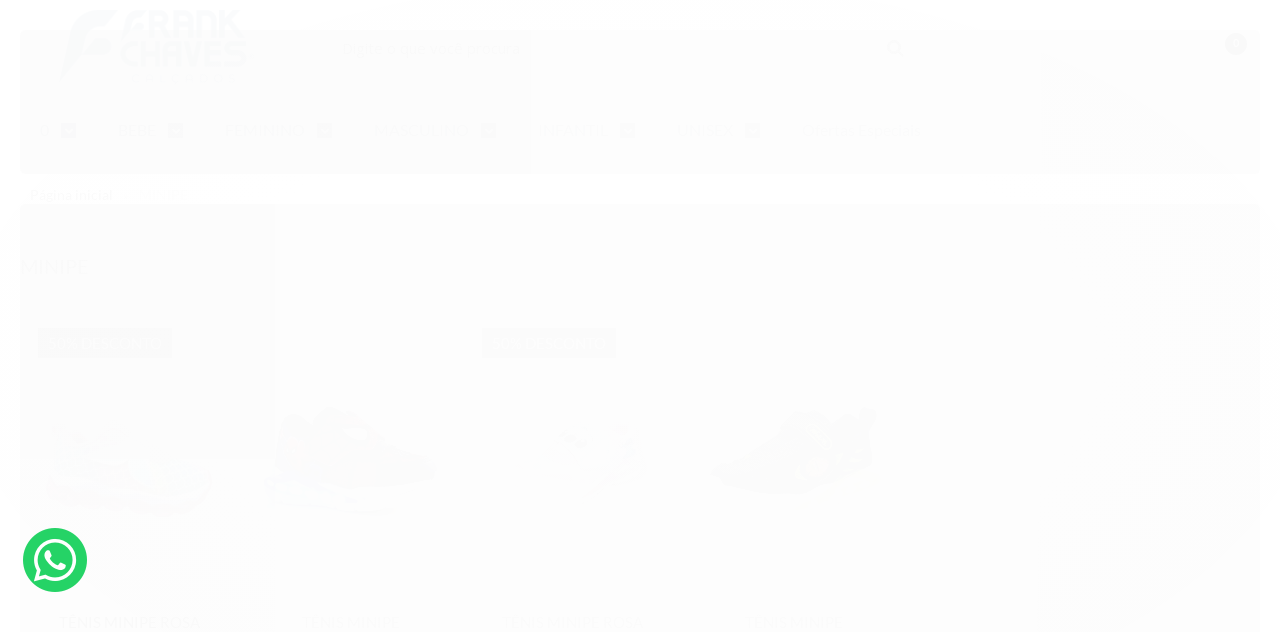

--- FILE ---
content_type: text/html; charset=utf-8
request_url: https://www.frankchavescalcados.com.br/marca/minipe.html
body_size: 22163
content:

<!DOCTYPE html>
<html lang="pt-br">
  <head>
    <meta charset="utf-8">
    <meta content='width=device-width, initial-scale=1.0, maximum-scale=2.0' name='viewport' />
    <title>MINIPE - Frank Chaves Calçados</title>
    <meta http-equiv="X-UA-Compatible" content="IE=edge">
    <meta name="generator" content="Loja Integrada" />

    <link rel="dns-prefetch" href="https://cdn.awsli.com.br/">
    <link rel="preconnect" href="https://cdn.awsli.com.br/">
    <link rel="preconnect" href="https://fonts.googleapis.com">
    <link rel="preconnect" href="https://fonts.gstatic.com" crossorigin>

    
      <meta property="og:url" content="https://www.frankchavescalcados.com.br/marca/minipe.html" />
      <meta property="og:type" content="website" />
      <meta property="og:site_name" content="Frank Chaves Calçados" />
      <meta property="og:locale" content="pt_BR" />
    

    
  
    <script>
      setTimeout(function() {
        if (typeof removePageLoading === 'function') {
          removePageLoading();
        };
      }, 7000);
    </script>
  



    

  

    <link rel="canonical" href="https://www.frankchavescalcados.com.br/marca/minipe.html" />
  


  <meta property="og:title" content="Frank Chaves Calçados" />
  
    <meta property="og:image" content="https://cdn.awsli.com.br/1325/1325803/logo/2f0a9e43eb.png" />
  








  <meta name="robots" content="index, follow" />



    
      
        <link rel="icon" type="image/x-icon" href="https://cdn.awsli.com.br/1325/1325803/favicon/0265710d35.ico" />
      
      <link rel="icon" href="https://cdn.awsli.com.br/1325/1325803/favicon/0265710d35.ico" sizes="192x192">
    
    

    
      <link rel="stylesheet" href="https://cdn.awsli.com.br/production/static/loja/estrutura/v1/css/all.min.css?v=b29f0c6" type="text/css">
    
    <!--[if lte IE 8]><link rel="stylesheet" href="https://cdn.awsli.com.br/production/static/loja/estrutura/v1/css/ie-fix.min.css" type="text/css"><![endif]-->
    <!--[if lte IE 9]><style type="text/css">.lateral-fulbanner { position: relative; }</style><![endif]-->

    

    
    
      <link href="https://fonts.googleapis.com/css2?family=Open%20Sans:wght@300;400;600;700&display=swap" rel="stylesheet">
    

    
      <link rel="stylesheet" href="https://cdn.awsli.com.br/production/static/loja/estrutura/v1/css/bootstrap-responsive.css?v=b29f0c6" type="text/css">
      <link rel="stylesheet" href="https://cdn.awsli.com.br/production/static/loja/estrutura/v1/css/style-responsive.css?v=b29f0c6">
    

    <link rel="stylesheet" href="/tema.css?v=20251101-142152">

    

    <script type="text/javascript">
      var LOJA_ID = 1325803;
      var MEDIA_URL = "https://cdn.awsli.com.br/";
      var API_URL_PUBLIC = 'https://api.awsli.com.br/';
      
        var CARRINHO_PRODS = [];
      
      var ENVIO_ESCOLHIDO = 0;
      var ENVIO_ESCOLHIDO_CODE = 0;
      var CONTRATO_INTERNACIONAL = false;
      var CONTRATO_BRAZIL = !CONTRATO_INTERNACIONAL;
      var IS_STORE_ASYNC = true;
      var IS_CLIENTE_ANONIMO = false;
    </script>

    

    <!-- Editor Visual -->
    

    <script>
      

      const isPreview = JSON.parse(sessionStorage.getItem('preview', true));
      if (isPreview) {
        const url = location.href
        location.search === '' && url + (location.search = '?preview=None')
      }
    </script>

    
      <script src="https://cdn.awsli.com.br/production/static/loja/estrutura/v1/js/all.min.js?v=b29f0c6"></script>
    
    <!-- HTML5 shim and Respond.js IE8 support of HTML5 elements and media queries -->
    <!--[if lt IE 9]>
      <script src="https://oss.maxcdn.com/html5shiv/3.7.2/html5shiv.min.js"></script>
      <script src="https://oss.maxcdn.com/respond/1.4.2/respond.min.js"></script>
    <![endif]-->

    <link rel="stylesheet" href="https://cdn.awsli.com.br/production/static/loja/estrutura/v1/css/slick.min.css" type="text/css">
    <script src="https://cdn.awsli.com.br/production/static/loja/estrutura/v1/js/slick.min.js?v=b29f0c6"></script>
    <link rel="stylesheet" href="https://cdn.awsli.com.br/production/static/css/jquery.fancybox.min.css" type="text/css" />
    <script src="https://cdn.awsli.com.br/production/static/js/jquery/jquery.fancybox.pack.min.js"></script>

    
    

    
      
        <script>
  (function(i,s,o,g,r,a,m){i['GoogleAnalyticsObject']=r;i[r]=i[r]||function(){
  (i[r].q=i[r].q||[]).push(arguments)},i[r].l=1*new Date();a=s.createElement(o),
  m=s.getElementsByTagName(o)[0];a.async=1;a.src=g;m.parentNode.insertBefore(a,m)
  })(window,document,'script','//www.google-analytics.com/analytics.js','ga');

  ga('create', 'UA-164794399-1', document.domain.replace(/^(www|store|loja)\./,''));
  ga('require', 'displayfeatures');
  
    
      ga('set', 'ecomm_prodid', '379502237, 330683091, 330683063, 330683062, 309386561, 307591611, 307591592, 259023225, 259023224, 259023223, 259023164');
      ga('set', 'ecomm_pagetype', 'category');
    
  
  
  
  
  ga('send', 'pageview');
</script>

      
        
      
        <!-- Global site tag (gtag.js) - Google Analytics -->
<script async src="https://www.googletagmanager.com/gtag/js?l=LIgtagDataLayer&id=AW-16764202662"></script>
<script>
  window.LIgtagDataLayer = window.LIgtagDataLayer || [];
  function LIgtag(){LIgtagDataLayer.push(arguments);}
  LIgtag('js', new Date());

  LIgtag('set', {
    'currency': 'BRL',
    'country': 'BR'
  });
  
  LIgtag('config', 'AW-16764202662');

  if(window.performance) {
    var timeSincePageLoad = Math.round(performance.now());
    LIgtag('event', 'timing_complete', {
      'name': 'load',
      'time': timeSincePageLoad
    });
  }

  $(document).on('li_view_home', function(_, eventID) {
    LIgtag('event', 'view_home');
  });

  $(document).on('li_select_product', function(_, eventID, data) {
    LIgtag('event', 'select_item', data);
  });

  $(document).on('li_start_contact', function(_, eventID, value) {
    LIgtag('event', 'start_contact', {
      value
    });
  });

  $(document).on('li_view_catalog', function(_, eventID) {
    LIgtag('event', 'view_catalog');
  });

  $(document).on('li_search', function(_, eventID, search_term) {
    LIgtag('event', 'search', {
      search_term
    });
  });

  $(document).on('li_filter_products', function(_, eventID, data) {
    LIgtag('event', 'filter_products', data);
  });

  $(document).on('li_sort_products', function(_, eventID, value) {
    LIgtag('event', 'sort_products', {
      value
    });
  });

  $(document).on('li_view_product', function(_, eventID, item) {
    LIgtag('event', 'view_item', {
      items: [item]
    });
  });

  $(document).on('li_select_variation', function(_, eventID, data) {
    LIgtag('event', 'select_variation', data);
  });

  $(document).on('li_calculate_shipping', function(_, eventID, data) {
    LIgtag('event', 'calculate_shipping', {
      zipcode: data.zipcode
    });
  });

  $(document).on('li_view_cart', function(_, eventID, data) {
    LIgtag('event', 'view_cart', data);
  });

  $(document).on('li_add_to_cart', function(_, eventID, data) {
    LIgtag('event', 'add_to_cart', {
      items: data.items
    });
  });

  $(document).on('li_apply_coupon', function(_, eventID, value) {
    LIgtag('event', 'apply_coupon', {
      value
    });
  });

  $(document).on('li_change_quantity', function(_, eventID, item) {
    LIgtag('event', 'change_quantity', {
      items: [item]
    });
  });

  $(document).on('li_remove_from_cart', function(_, eventID, item) {
    LIgtag('event', 'remove_from_cart', {
      items: [item]
    });
  });

  $(document).on('li_return_home', function(_, eventID) {
    LIgtag('event', 'return_home');
  });

  $(document).on('li_view_checkout', function(_, eventID, data) {
    LIgtag('event', 'begin_checkout', data);
  });

  $(document).on('li_login', function(_, eventID) {
    LIgtag('event', 'login');
  });

  $(document).on('li_change_address', function(_, eventID, value) {
    LIgtag('event', 'change_address', {
      value
    });
  });

  $(document).on('li_change_shipping', function(_, eventID, data) {
    LIgtag('event', 'add_shipping_info', data);
  });

  $(document).on('li_change_payment', function(_, eventID, data) {
    LIgtag('event', 'add_payment_info', data);
  });

  $(document).on('li_start_purchase', function(_, eventID) {
    LIgtag('event', 'start_purchase');
  });

  $(document).on('li_checkout_error', function(_, eventID, value) {
    LIgtag('event', 'checkout_error', {
      value
    });
  });

  $(document).on('li_purchase', function(_, eventID, data) {
    LIgtag('event', 'purchase', data);

    
      LIgtag('event', 'conversion', {
        send_to: 'AW-16764202662/qOCdCILHrOUZEKbd5bk-',
        value: data.value,
        currency: data.currency,
        transaction_id: data.transaction_id
      });
    
  });
</script>
      
        <!-- Facebook Pixel Code -->
<script>
  !function(f,b,e,v,n,t,s)
  {if(f.fbq)return;n=f.fbq=function(){n.callMethod?
  n.callMethod.apply(n,arguments):n.queue.push(arguments)};
  if(!f._fbq)f._fbq=n;n.push=n;n.loaded=!0;n.version='2.0';
  n.queue=[];t=b.createElement(e);t.async=!0;
  t.src=v;s=b.getElementsByTagName(e)[0];
  s.parentNode.insertBefore(t,s)}(window, document,'script',
  'https://connect.facebook.net/en_US/fbevents.js');

  var has_meta_app = true,
    li_fb_user_data = {};

  try {
    var user_session_identifier = $.cookie('li_user_session_identifier');

    if (!user_session_identifier) {
      user_session_identifier = uuidv4();

      $.cookie('li_user_session_identifier', user_session_identifier, {
        path: '/'
      });
    };
  } catch (err) { }
  
  fbq('init', '503417515745388', {
    country: 'br',
    external_id: user_session_identifier,
    ...li_fb_user_data
  }, {
    agent: 'li'
  });
  
  $(document).on('li_view_home', function(_, eventID) {
    fbq('track', 'PageView', {}, { eventID: eventID + '-PV' });
  
    fbq('trackCustom', 'ViewHome', {}, { eventID });
  });

  $(document).on('li_select_product', function(_, eventID, data) {
    var body = {
      content_ids: [data.item_sku],
      content_name: data.item_name
    };

    fbq('trackCustom', 'SelectItem', body, { eventID });
  });

  $(document).on('li_start_contact', function(_, eventID, value) {
    var body = {
      content_name: value
    };

    fbq('track', 'Contact', body, { eventID });
  });

  $(document).on('li_view_catalog', function(_, eventID) {
    fbq('track', 'PageView', {}, { eventID: eventID + '-PV' });
  
    fbq('trackCustom', 'ViewCatalog', {}, { eventID });
  });

  $(document).on('li_search', function(_, eventID, search_term) {
    var body = {
      search_string: search_term
    };

    fbq('track', 'Search', body, { eventID });
  });

  $(document).on('li_filter_products', function(_, eventID, data) {
    var body = {
      content_name: data.attribute_name + ':' + data.attribute_value
    };

    fbq('trackCustom', 'FilterProducts', body, { eventID });
  });

  $(document).on('li_sort_products', function(_, eventID, value) {
    var body = {
      content_name: value
    };

    fbq('trackCustom', 'SortProducts', body, { eventID });
  });

  $(document).on('li_view_product', function(_, eventID, item) {
    fbq('track', 'PageView', {}, { eventID: eventID + '-PV' });
  
    var body = {
      content_ids: [item.item_sku],
      content_category: item.item_category,
      content_name: item.item_name,
      content_type: item.item_type,
      currency: 'BRL',
      value: item.price
    };

    fbq('track', 'ViewContent', body, { eventID });
  });

  $(document).on('li_select_variation', function(_, eventID, data) {
    var body = {
      content_name: data.grid_name + ':' + data.variation_name
    };

    fbq('track', 'CustomizeProduct', body, { eventID });
  });

  $(document).on('li_calculate_shipping', function(_, eventID, data) {
    var body = {
      content_name: data.zipcode
    };

    fbq('trackCustom', 'CalculateShipping', body, { eventID });
  });

  $(document).on('li_view_buy_together', function(_, eventID, data) {
    var content_ids = $.map(data.items, function(item) {
      return item.item_sku;
    });

    var body = {
      content_ids,
      content_name: data.title
    };

    fbq('trackCustom', 'ViewBuyTogether', body, { eventID });
  });

  $(document).on('li_select_buy_together_variation', function(_, eventID, data) {
    var body = {
      content_name: data.grid_name + ':' + data.variation_name
    };

    fbq('track', 'CustomizeBuyTogetherProduct', body, { eventID });
  });

  $(document).on('li_view_cart', function(_, eventID, data) {
    fbq('track', 'PageView', {}, { eventID: eventID + '-PV' });
  
    var contents = $.map(data.items, function(item) {
      return {
        id: item.item_sku,
        quantity: item.quantity
      };
    });

    var body = {
      contents,
      content_type: 'product',
      currency: 'BRL',
      num_items: contents.length,
      value: data.value
    };

    fbq('trackCustom', 'ViewCart', body, { eventID });
  });

  $(document).on('li_add_to_cart', function(_, eventID, data) {
    var value = 0;

    var contents = $.map(data.items, function(item) {
      value += item.price * item.quantity;

      return {
        id: item.item_sku,
        quantity: item.quantity
      };
    });

    var body = {
      contents,
      content_type: 'product',
      currency: 'BRL',
      value
    };

    fbq('track', 'AddToCart', body, { eventID });
  });

  $(document).on('li_apply_coupon', function(_, eventID, value) {
    var body = {
      content_name: value
    };

    fbq('trackCustom', 'ApplyCoupon', body, { eventID });
  });

  $(document).on('li_change_quantity', function(_, eventID, item) {
    var body = {
      contents: [
        {
          id: item.item_id,
          quantity: item.quantity
        }
      ]
    };

    fbq('trackCustom', 'ChangeQuantity', body, { eventID });
  });

  $(document).on('li_remove_from_cart', function(_, eventID, item) {
    var body = {
      content_ids: [item.item_id]
    };

    fbq('trackCustom', 'RemoveFromCart', body, { eventID });
  });

  $(document).on('li_return_home', function(_, eventID) {
    fbq('trackCustom', 'ReturnHome', {}, { eventID });
  });

  $(document).on('li_view_checkout', function(_, eventID, data) {
    fbq('track', 'PageView', {}, { eventID: eventID + '-PV' });
  
    var contents = $.map(data.items, function(item) {
      return {
        id: item.item_sku,
        quantity: item.quantity
      };
    });

    var body = {
      contents,
      content_type: 'product',
      currency: 'BRL',
      num_items: contents.length,
      value: data.value
    };

    fbq('track', 'InitiateCheckout', body, { eventID });
  });

  $(document).on('li_login', function(_, eventID) {
    fbq('track', 'PageView', {}, { eventID: eventID + '-PV' });

    fbq('trackCustom', 'Login', {}, { eventID });
  });

  $(document).on('li_change_address', function(_, eventID, value) {
    var body = {
      content_name: value
    };

    fbq('trackCustom', 'ChangeAddress', body, { eventID });
  });

  $(document).on('li_change_shipping', function(_, eventID, data) {
    var contents = $.map(data.items, function(item) {
      return {
        id: item.item_sku,
        quantity: item.quantity
      };
    });

    var body = {
      contents,
      content_name: data.shipping_tier
    };

    fbq('trackCustom', 'AddShippingInfo', body, { eventID });
  });

  $(document).on('li_change_payment', function(_, eventID, data) {
    var contents = $.map(data.items, function(item) {
      return {
        id: item.item_sku,
        quantity: item.quantity
      };
    });

    var body = {
      contents,
      content_name: data.payment_type
    };

    fbq('track', 'AddPaymentInfo', body, { eventID });
  });

  $(document).on('li_start_purchase', function(_, eventID) {
    fbq('trackCustom', 'StartPurchase', {}, { eventID });
  });

  $(document).on('li_checkout_error', function(_, eventID, value) {
    var body = {
      content_name: value
    };

    fbq('trackCustom', 'CheckoutError', body, { eventID });
  });

  $(document).on('li_purchase', function(_, eventID, data) {
    var contents = $.map(data.items, function(item) {
      return {
        id: item.item_sku,
        quantity: item.quantity
      };
    });

    var body = {
      contents,
      content_type: 'product',
      currency: 'BRL',
      num_items: contents.length,
      value: data.total_value,
      order_id: data.transaction_id
    };

    fbq('track', 'Purchase', body, { eventID });
  });
  
  $(document).on('li_view_page', function(_, eventID) {
    fbq('track', 'PageView', {}, { eventID: eventID + '-PV' });
  });

  $(document).on('li_view_purchase', function(_, eventID) {
    fbq('track', 'PageView', {}, { eventID: eventID + '-PV' });
  });

  $(document).on('li_view_wishlist', function(_, eventID) {
    fbq('track', 'PageView', {}, { eventID: eventID + '-PV' });
  });

  $(document).on('li_view_orders', function(_, eventID) {
    fbq('track', 'PageView', {}, { eventID: eventID + '-PV' });
  });

  $(document).on('li_view_account', function(_, eventID) {
    fbq('track', 'PageView', {}, { eventID: eventID + '-PV' });
  });

  $(document).on('li_view_others', function(_, eventID) {
    fbq('track', 'PageView', {}, { eventID: eventID + '-PV' });
  });
</script>
<noscript>
  <img height="1" width="1" style="display:none" 
       src="https://www.facebook.com/tr?id=503417515745388&ev=PageView&noscript=1"/>
</noscript>
<!-- End Facebook Pixel Code -->
      
        
      
    

    
<script>
  var url = '/_events/api/setEvent';

  var sendMetrics = function(event, user = {}) {
    var unique_identifier = uuidv4();

    try {
      var data = {
        request: {
          id: unique_identifier,
          environment: 'production'
        },
        store: {
          id: 1325803,
          name: 'Frank Chaves Calçados',
          test_account: false,
          has_meta_app: window.has_meta_app ?? false,
          li_search: true
        },
        device: {
          is_mobile: /Mobi/.test(window.navigator.userAgent),
          user_agent: window.navigator.userAgent,
          ip: '###device_ip###'
        },
        page: {
          host: window.location.hostname,
          path: window.location.pathname,
          search: window.location.search,
          type: 'brand',
          title: document.title,
          referrer: document.referrer
        },
        timestamp: '###server_timestamp###',
        user_timestamp: new Date().toISOString(),
        event,
        origin: 'store'
      };

      if (window.performance) {
        var [timing] = window.performance.getEntriesByType('navigation');

        data['time'] = {
          server_response: Math.round(timing.responseStart - timing.requestStart)
        };
      }

      var _user = {},
          user_email_cookie = $.cookie('user_email'),
          user_data_cookie = $.cookie('LI-UserData');

      if (user_email_cookie) {
        var user_email = decodeURIComponent(user_email_cookie);

        _user['email'] = user_email;
      }

      if (user_data_cookie) {
        var user_data = JSON.parse(user_data_cookie);

        _user['logged'] = user_data.logged;
        _user['id'] = user_data.id ?? undefined;
      }

      $.each(user, function(key, value) {
        _user[key] = value;
      });

      if (!$.isEmptyObject(_user)) {
        data['user'] = _user;
      }

      try {
        var session_identifier = $.cookie('li_session_identifier');

        if (!session_identifier) {
          session_identifier = uuidv4();
        };

        var expiration_date = new Date();

        expiration_date.setTime(expiration_date.getTime() + (30 * 60 * 1000)); // 30 minutos

        $.cookie('li_session_identifier', session_identifier, {
          expires: expiration_date,
          path: '/'
        });

        data['session'] = {
          id: session_identifier
        };
      } catch (err) { }

      try {
        var user_session_identifier = $.cookie('li_user_session_identifier');

        if (!user_session_identifier) {
          user_session_identifier = uuidv4();

          $.cookie('li_user_session_identifier', user_session_identifier, {
            path: '/'
          });
        };

        data['user_session'] = {
          id: user_session_identifier
        };
      } catch (err) { }

      var _cookies = {},
          fbc = $.cookie('_fbc'),
          fbp = $.cookie('_fbp');

      if (fbc) {
        _cookies['fbc'] = fbc;
      }

      if (fbp) {
        _cookies['fbp'] = fbp;
      }

      if (!$.isEmptyObject(_cookies)) {
        data['session']['cookies'] = _cookies;
      }

      try {
        var ab_test_cookie = $.cookie('li_ab_test_running');

        if (ab_test_cookie) {
          var ab_test = JSON.parse(atob(ab_test_cookie));

          if (ab_test.length) {
            data['store']['ab_test'] = ab_test;
          }
        }
      } catch (err) { }

      var _utm = {};

      $.each(sessionStorage, function(key, value) {
        if (key.startsWith('utm_')) {
          var name = key.split('_')[1];

          _utm[name] = value;
        }
      });

      if (!$.isEmptyObject(_utm)) {
        data['session']['utm'] = _utm;
      }

      var controller = new AbortController();

      setTimeout(function() {
        controller.abort();
      }, 5000);

      fetch(url, {
        keepalive: true,
        method: 'POST',
        headers: {
          'Content-Type': 'application/json'
        },
        body: JSON.stringify({ data }),
        signal: controller.signal
      });
    } catch (err) { }

    return unique_identifier;
  }
</script>

    
<script>
  (function() {
    var initABTestHandler = function() {
      try {
        if ($.cookie('li_ab_test_running')) {
          return
        };
        var running_tests = [];

        
        
        
        

        var running_tests_to_cookie = JSON.stringify(running_tests);
        running_tests_to_cookie = btoa(running_tests_to_cookie);
        $.cookie('li_ab_test_running', running_tests_to_cookie, {
          path: '/'
        });

        
        if (running_tests.length > 0) {
          setTimeout(function() {
            $.ajax({
              url: "/conta/status"
            });
          }, 500);
        };

      } catch (err) { }
    }
    setTimeout(initABTestHandler, 500);
  }());
</script>

    
<script>
  $(function() {
    // Clicar em um produto
    $('.listagem-item').click(function() {
      var row, column;

      var $list = $(this).closest('[data-produtos-linha]'),
          index = $(this).closest('li').index();

      if($list.find('.listagem-linha').length === 1) {
        var productsPerRow = $list.data('produtos-linha');

        row = Math.floor(index / productsPerRow) + 1;
        column = (index % productsPerRow) + 1;
      } else {
        row = $(this).closest('.listagem-linha').index() + 1;
        column = index + 1;
      }

      var body = {
        item_id: $(this).attr('data-id'),
        item_sku: $(this).find('.produto-sku').text(),
        item_name: $(this).find('.nome-produto').text().trim(),
        item_row: row,
        item_column: column
      };

      var eventID = sendMetrics({
        type: 'event',
        name: 'select_product',
        data: body
      });

      $(document).trigger('li_select_product', [eventID, body]);
    });

    // Clicar no "Fale Conosco"
    $('#modalContato').on('show', function() {
      var value = 'Fale Conosco';

      var eventID = sendMetrics({
        type: 'event',
        name: 'start_contact',
        data: { text: value }
      });

      $(document).trigger('li_start_contact', [eventID, value]);
    });

    // Clicar no WhatsApp
    $('.li-whatsapp a').click(function() {
      var value = 'WhatsApp';

      var eventID = sendMetrics({
        type: 'event',
        name: 'start_contact',
        data: { text: value }
      });

      $(document).trigger('li_start_contact', [eventID, value]);
    });

    
      // Visualizar a catálogo
      var eventID = sendMetrics({
        type: 'pageview',
        name: 'view_catalog'
      });

      $(document).trigger('li_view_catalog', [eventID]);

      var params = new URLSearchParams(window.location.search),
          oldParams = document.referrer ? new URL(document.referrer).searchParams : new URLSearchParams();

      // Filtrar produtos
      if(params.has('fq')) {
        var value = params.get('fq');

        if(value !== oldParams.get('fq')) {
          var attribute = value.split(':'),
              body = {
                attribute_name: attribute[0],
                attribute_value: attribute[1]
              };

          var eventID = sendMetrics({
            type: 'event',
            name: 'filter_products',
            data: body
          });

          $(document).trigger('li_filter_products', [eventID, body]);
        }
      }

      // Ordenar produtos
      if(params.has('sort')) {
        var value = params.get('sort');

        if(value !== oldParams.get('sort')) {
          var eventID = sendMetrics({
            type: 'event',
            name: 'sort_products',
            data: { text: value }
          });

          $(document).trigger('li_sort_products', [eventID, value]);
        }
      }

      // Alterar página
      if(params.has('pagina')) {
        var previous_page = oldParams.has('pagina') ? parseInt(oldParams.get('pagina')) : 1,
            next_page = parseInt(params.get('pagina'));

        if(next_page !== previous_page) {
          var body = {
            previous_page,
            next_page
          };

          var eventID = sendMetrics({
            type: 'event',
            name: 'change_page',
            data: body
          });

          $(document).trigger('li_change_page', [eventID, body]);
        }
      }

      
    
  });
</script>


    
	<!-- PIXEL OFICIAL - META -->
  
    <script type="text/javascript" charset="utf-8">
      <!-- Meta Pixel Code -->
<script>
!function(f,b,e,v,n,t,s)
{if(f.fbq)return;n=f.fbq=function(){n.callMethod?
n.callMethod.apply(n,arguments):n.queue.push(arguments)};
if(!f._fbq)f._fbq=n;n.push=n;n.loaded=!0;n.version='2.0';
n.queue=[];t=b.createElement(e);t.async=!0;
t.src=v;s=b.getElementsByTagName(e)[0];
s.parentNode.insertBefore(t,s)}(window, document,'script',
'https://connect.facebook.net/en_US/fbevents.js');
fbq('init', '503417515745388');
fbq('track', 'PageView');
</script>
<noscript><img height="1" width="1" style="display:none"
src="https://www.facebook.com/tr?id=503417515745388&ev=PageView&noscript=1"
/></noscript>
<!-- End Meta Pixel Code -->
    </script>
  

	<!-- menu ofertas mobile -->
  
      <script>
document.addEventListener("DOMContentLoaded", function () {
  if (window.innerWidth <= 768) {
    const menuMobile = document.querySelector(".menu-mobile .nivel-um");
    if (menuMobile) {
      const novoItem = document.createElement("li");
      novoItem.innerHTML = '<a href="/ofertas-especiais">🎯 Ofertas Especiais</a>';
      menuMobile.prepend(novoItem);
    }
  }
});
</script>
  

	<!-- lojaintegrada-google-shopping -->
  
      <meta name="google-site-verification" content="zmgUavODPvpClzrGxJ1PdNiiR4ji_2vmrCRZ2YXPadw" />
  


    
      
        <link href="//cdn.awsli.com.br/temasv2/961/__theme_custom.css?v=1603743021" rel="stylesheet" type="text/css">
<script src="//cdn.awsli.com.br/temasv2/961/__theme_custom.js?v=1603743021"></script>
      
    

    
      <link rel="stylesheet" href="/avancado.css?v=20251101-142152" type="text/css" />
    

    
      
        <script defer async src="https://analytics.tiktok.com/i18n/pixel/sdk.js?sdkid=D416CUJC77U4FIU153M0"></script>
      

      
        <script type="text/javascript">
          !function (w, d, t) {
            w.TiktokAnalyticsObject=t;
            var ttq=w[t]=w[t]||[];
            ttq.methods=["page","track","identify","instances","debug","on","off","once","ready","alias","group","enableCookie","disableCookie"];
            ttq.setAndDefer=function(t,e){
              t[e]=function(){
                t.push([e].concat(Array.prototype.slice.call(arguments,0)))
              }
            }
            for(var i=0;i<ttq.methods.length;i++)
              ttq.setAndDefer(ttq,ttq.methods[i]);
          }(window, document, 'ttq');

          window.LI_TIKTOK_PIXEL_ENABLED = true;
        </script>
      

      
    

    
  <link rel="manifest" href="/manifest.json" />




  </head>
  <body class="pagina-marca marca-minipe   ">
    <div id="fb-root"></div>
    
  
    <div id="full-page-loading">
      <div class="conteiner" style="height: 100%;">
        <div class="loading-placeholder-content">
          <div class="loading-placeholder-effect loading-placeholder-header"></div>
          <div class="loading-placeholder-effect loading-placeholder-body"></div>
        </div>
      </div>
      <script>
        var is_full_page_loading = true;
        function removePageLoading() {
          if (is_full_page_loading) {
            try {
              $('#full-page-loading').remove();
            } catch(e) {}
            try {
              var div_loading = document.getElementById('full-page-loading');
              if (div_loading) {
                div_loading.remove();
              };
            } catch(e) {}
            is_full_page_loading = false;
          };
        };
        $(function() {
          setTimeout(function() {
            removePageLoading();
          }, 1);
        });
      </script>
      <style>
        #full-page-loading { position: fixed; z-index: 9999999; margin: auto; top: 0; left: 0; bottom: 0; right: 0; }
        #full-page-loading:before { content: ''; display: block; position: fixed; top: 0; left: 0; width: 100%; height: 100%; background: rgba(255, 255, 255, .98); background: radial-gradient(rgba(255, 255, 255, .99), rgba(255, 255, 255, .98)); }
        .loading-placeholder-content { height: 100%; display: flex; flex-direction: column; position: relative; z-index: 1; }
        .loading-placeholder-effect { background-color: #F9F9F9; border-radius: 5px; width: 100%; animation: pulse-loading 1.5s cubic-bezier(0.4, 0, 0.6, 1) infinite; }
        .loading-placeholder-content .loading-placeholder-body { flex-grow: 1; margin-bottom: 30px; }
        .loading-placeholder-content .loading-placeholder-header { height: 20%; min-height: 100px; max-height: 200px; margin: 30px 0; }
        @keyframes pulse-loading{50%{opacity:.3}}
      </style>
    </div>
  



    
      
        




<div class="barra-inicial fundo-secundario">
  <div class="conteiner">
    <div class="row-fluid">
      <div class="lista-redes span3 hidden-phone">
        
          <ul>
            
              <li>
                <a href="https://facebook.com/frankchavescalcados" target="_blank" aria-label="Siga nos no Facebook"><i class="icon-facebook"></i></a>
              </li>
            
            
            
            
            
              <li>
                <a href="https://instagram.com/frankchavescalcados" target="_blank" aria-label="Siga nos no Instagram"><i class="icon-instagram"></i></a>
              </li>
            
            
            
          </ul>
        
      </div>
      <div class="canais-contato span9">
        <ul>
          <li class="hidden-phone">
            <a href="#modalContato" data-toggle="modal" data-target="#modalContato">
              <i class="icon-comment"></i>
              Fale Conosco
            </a>
          </li>
          
            <li>
              <span>
                <i class="icon-phone"></i>Telefone: (31) 3352-2000
              </span>
            </li>
          
          
            <li class="tel-whatsapp">
              <span>
                <i class="fa fa-whatsapp"></i>Whatsapp: (31) 3352-2000
              </span>
            </li>
          
          
        </ul>
      </div>
    </div>
  </div>
</div>

      
    

    <div class="conteiner-principal">
      
        
          
<div id="cabecalho">

  <div class="atalhos-mobile visible-phone fundo-secundario borda-principal">
    <ul>

      <li><a href="https://www.frankchavescalcados.com.br/" class="icon-home"> </a></li>
      
      <li class="fundo-principal"><a href="https://www.frankchavescalcados.com.br/carrinho/index" class="icon-shopping-cart"> </a></li>
      
      
        <li class="menu-user-logged" style="display: none;"><a href="https://www.frankchavescalcados.com.br/conta/logout" class="icon-signout menu-user-logout"> </a></li>
      
      
      <li><a href="https://www.frankchavescalcados.com.br/conta/index" class="icon-user"> </a></li>
      
      <li class="vazia"><span>&nbsp;</span></li>

    </ul>
  </div>

  <div class="conteiner">
    <div class="row-fluid">
      <div class="span3">
        <h2 class="logo cor-secundaria">
          <a href="https://www.frankchavescalcados.com.br/" title="Frank Chaves Calçados">
            
            <img src="https://cdn.awsli.com.br/400x300/1325/1325803/logo/2f0a9e43eb.png" alt="Frank Chaves Calçados" />
            
          </a>
        </h2>


      </div>

      <div class="conteudo-topo span9">
        <div class="superior row-fluid hidden-phone">
          <div class="span8">
            
              
                <div class="btn-group menu-user-logged" style="display: none;">
                  <a href="https://www.frankchavescalcados.com.br/conta/index" class="botao secundario pequeno dropdown-toggle" data-toggle="dropdown">
                    Olá, <span class="menu-user-name"></span>
                    <span class="icon-chevron-down"></span>
                  </a>
                  <ul class="dropdown-menu">
                    <li>
                      <a href="https://www.frankchavescalcados.com.br/conta/index" title="Minha conta">Minha conta</a>
                    </li>
                    
                      <li>
                        <a href="https://www.frankchavescalcados.com.br/conta/pedido/listar" title="Minha conta">Meus pedidos</a>
                      </li>
                    
                    <li>
                      <a href="https://www.frankchavescalcados.com.br/conta/favorito/listar" title="Meus favoritos">Meus favoritos</a>
                    </li>
                    <li>
                      <a href="https://www.frankchavescalcados.com.br/conta/logout" title="Sair" class="menu-user-logout">Sair</a>
                    </li>
                  </ul>
                </div>
              
              
                <a href="https://www.frankchavescalcados.com.br/conta/login" class="bem-vindo cor-secundaria menu-user-welcome">
                  Bem-vindo, <span class="cor-principal">identifique-se</span> para fazer pedidos
                </a>
              
            
          </div>
          <div class="span4">
            <ul class="acoes-conta borda-alpha">
              
                <li>
                  <i class="icon-list fundo-principal"></i>
                  <a href="https://www.frankchavescalcados.com.br/conta/pedido/listar" class="cor-secundaria">Meus Pedidos</a>
                </li>
              
              
                <li>
                  <i class="icon-user fundo-principal"></i>
                  <a href="https://www.frankchavescalcados.com.br/conta/index" class="cor-secundaria">Minha Conta</a>
                </li>
              
            </ul>
          </div>
        </div>

        <div class="inferior row-fluid ">
          <div class="span8 busca-mobile">
            <a href="javascript:;" class="atalho-menu visible-phone icon-th botao principal"> </a>

            <div class="busca borda-alpha">
              <form id="form-buscar" action="/buscar" method="get">
                <input id="auto-complete" type="text" name="q" placeholder="Digite o que você procura" value="" autocomplete="off" maxlength="255" />
                <button class="botao botao-busca icon-search fundo-secundario" aria-label="Buscar"></button>
              </form>
            </div>

          </div>

          
            <div class="span4 hidden-phone">
              

  <div class="carrinho vazio">
    
      <a href="https://www.frankchavescalcados.com.br/carrinho/index">
        <i class="icon-shopping-cart fundo-principal"></i>
        <strong class="qtd-carrinho titulo cor-secundaria" style="display: none;">0</strong>
        <span style="display: none;">
          
            <b class="titulo cor-secundaria"><span>Meu Carrinho</span></b>
          
          <span class="cor-secundaria">Produtos adicionados</span>
        </span>
        
          <span class="titulo cor-secundaria vazio-text">Carrinho vazio</span>
        
      </a>
    
    <div class="carrinho-interno-ajax"></div>
  </div>
  
<div class="minicart-placeholder" style="display: none;">
  <div class="carrinho-interno borda-principal">
    <ul>
      <li class="minicart-item-modelo">
        
          <div class="preco-produto com-promocao destaque-parcela ">
            <div>
              <s class="preco-venda">
                R$ --PRODUTO_PRECO_DE--
              </s>
              <strong class="preco-promocional cor-principal">
                R$ --PRODUTO_PRECO_POR--
              </strong>
            </div>
          </div>
        
        <a data-href="--PRODUTO_URL--" class="imagem-produto">
          <img data-src="https://cdn.awsli.com.br/64x64/--PRODUTO_IMAGEM--" alt="--PRODUTO_NOME--" />
        </a>
        <a data-href="--PRODUTO_URL--" class="nome-produto cor-secundaria">
          --PRODUTO_NOME--
        </a>
        <div class="produto-sku hide">--PRODUTO_SKU--</div>
      </li>
    </ul>
    <div class="carrinho-rodape">
      <span class="carrinho-info">
        
          <i>--CARRINHO_QUANTIDADE-- produto no carrinho</i>
        
        
          
            <span class="carrino-total">
              Total: <strong class="titulo cor-principal">R$ --CARRINHO_TOTAL_ITENS--</strong>
            </span>
          
        
      </span>
      <a href="https://www.frankchavescalcados.com.br/carrinho/index" class="botao principal">
        
          <i class="icon-shopping-cart"></i>Ir para o carrinho
        
      </a>
    </div>
  </div>
</div>



            </div>
          
        </div>

      </div>
    </div>
    


  
    
      
<div class="menu superior">
  <ul class="nivel-um">
    


    

  


    
      <li class="categoria-id-23974567 com-filho borda-principal">
        <a href="https://www.frankchavescalcados.com.br/categoria/23974567.html" title="0">
          <strong class="titulo cor-secundaria">0</strong>
          
            <i class="icon-chevron-down fundo-secundario"></i>
          
        </a>
        
          <ul class="nivel-dois borda-alpha">
            

  <li class="categoria-id-23974582 com-filho">
    <a href="https://www.frankchavescalcados.com.br/categoria/23974582.html" title="BEBE">
      
        <i class="icon-chevron-right fundo-secundario"></i>
      
      BEBE
    </a>
    
      <ul class="nivel-tres">
        
          

  <li class="categoria-id-23974599 ">
    <a href="https://www.frankchavescalcados.com.br/categoria/23974599.html" title="BOTA">
      
      BOTA
    </a>
    
  </li>

  <li class="categoria-id-23974583 ">
    <a href="https://www.frankchavescalcados.com.br/categoria/23974583.html" title="CHINELO">
      
      CHINELO
    </a>
    
  </li>

  <li class="categoria-id-23974588 ">
    <a href="https://www.frankchavescalcados.com.br/categoria/23974588.html" title="SANDÁLIA">
      
      SANDÁLIA
    </a>
    
  </li>

  <li class="categoria-id-23974596 ">
    <a href="https://www.frankchavescalcados.com.br/categoria/23974596.html" title="SAPATO">
      
      SAPATO
    </a>
    
  </li>

  <li class="categoria-id-23974591 ">
    <a href="https://www.frankchavescalcados.com.br/categoria/23974591.html" title="TÊNIS">
      
      TÊNIS
    </a>
    
  </li>


        
      </ul>
    
  </li>

  <li class="categoria-id-23974575 com-filho">
    <a href="https://www.frankchavescalcados.com.br/categoria/23974575.html" title="FEMININO">
      
        <i class="icon-chevron-right fundo-secundario"></i>
      
      FEMININO
    </a>
    
      <ul class="nivel-tres">
        
          

  <li class="categoria-id-23974590 ">
    <a href="https://www.frankchavescalcados.com.br/categoria/23974590.html" title="BOLSA">
      
      BOLSA
    </a>
    
  </li>

  <li class="categoria-id-23974593 ">
    <a href="https://www.frankchavescalcados.com.br/categoria/23974593.html" title="BOTA">
      
      BOTA
    </a>
    
  </li>

  <li class="categoria-id-23974586 ">
    <a href="https://www.frankchavescalcados.com.br/categoria/23974586.html" title="CHINELO">
      
      CHINELO
    </a>
    
  </li>

  <li class="categoria-id-23974580 ">
    <a href="https://www.frankchavescalcados.com.br/categoria/23974580.html" title="SANDÁLIA">
      
      SANDÁLIA
    </a>
    
  </li>

  <li class="categoria-id-23974579 ">
    <a href="https://www.frankchavescalcados.com.br/categoria/23974579.html" title="SANDÁLIAS">
      
      SANDÁLIAS
    </a>
    
  </li>

  <li class="categoria-id-23974576 ">
    <a href="https://www.frankchavescalcados.com.br/categoria/23974576.html" title="SAPATO">
      
      SAPATO
    </a>
    
  </li>

  <li class="categoria-id-23974598 ">
    <a href="https://www.frankchavescalcados.com.br/categoria/23974598.html" title="SAPATOS">
      
      SAPATOS
    </a>
    
  </li>

  <li class="categoria-id-23974577 ">
    <a href="https://www.frankchavescalcados.com.br/categoria/23974577.html" title="TÊNIS">
      
      TÊNIS
    </a>
    
  </li>


        
      </ul>
    
  </li>

  <li class="categoria-id-23974568 com-filho">
    <a href="https://www.frankchavescalcados.com.br/categoria/23974568.html" title="INFANTIL">
      
        <i class="icon-chevron-right fundo-secundario"></i>
      
      INFANTIL
    </a>
    
      <ul class="nivel-tres">
        
          

  <li class="categoria-id-23974592 ">
    <a href="https://www.frankchavescalcados.com.br/categoria/23974592.html" title="BOTA">
      
      BOTA
    </a>
    
  </li>

  <li class="categoria-id-23974570 ">
    <a href="https://www.frankchavescalcados.com.br/categoria/23974570.html" title="CHINELO">
      
      CHINELO
    </a>
    
  </li>

  <li class="categoria-id-23974595 ">
    <a href="https://www.frankchavescalcados.com.br/categoria/23974595.html" title="CHUTEIRA">
      
      CHUTEIRA
    </a>
    
  </li>

  <li class="categoria-id-23974601 ">
    <a href="https://www.frankchavescalcados.com.br/categoria/23974601.html" title="MOCHILA">
      
      MOCHILA
    </a>
    
  </li>

  <li class="categoria-id-23974569 ">
    <a href="https://www.frankchavescalcados.com.br/categoria/23974569.html" title="SANDÁLIA">
      
      SANDÁLIA
    </a>
    
  </li>

  <li class="categoria-id-23974571 ">
    <a href="https://www.frankchavescalcados.com.br/categoria/23974571.html" title="SAPATO">
      
      SAPATO
    </a>
    
  </li>

  <li class="categoria-id-23974572 ">
    <a href="https://www.frankchavescalcados.com.br/categoria/23974572.html" title="TÊNIS">
      
      TÊNIS
    </a>
    
  </li>


        
      </ul>
    
  </li>

  <li class="categoria-id-23974573 com-filho">
    <a href="https://www.frankchavescalcados.com.br/categoria/23974573.html" title="MASCULINO">
      
        <i class="icon-chevron-right fundo-secundario"></i>
      
      MASCULINO
    </a>
    
      <ul class="nivel-tres">
        
          

  <li class="categoria-id-23974594 ">
    <a href="https://www.frankchavescalcados.com.br/categoria/23974594.html" title="BOTA">
      
      BOTA
    </a>
    
  </li>

  <li class="categoria-id-23974574 ">
    <a href="https://www.frankchavescalcados.com.br/categoria/23974574.html" title="CHINELO">
      
      CHINELO
    </a>
    
  </li>

  <li class="categoria-id-23974581 ">
    <a href="https://www.frankchavescalcados.com.br/categoria/23974581.html" title="SANDÁLIA">
      
      SANDÁLIA
    </a>
    
  </li>

  <li class="categoria-id-23974587 ">
    <a href="https://www.frankchavescalcados.com.br/categoria/23974587.html" title="SAPATO">
      
      SAPATO
    </a>
    
  </li>

  <li class="categoria-id-23974578 ">
    <a href="https://www.frankchavescalcados.com.br/categoria/23974578.html" title="TÊNIS">
      
      TÊNIS
    </a>
    
  </li>


        
      </ul>
    
  </li>

  <li class="categoria-id-23974584 com-filho">
    <a href="https://www.frankchavescalcados.com.br/categoria/23974584.html" title="UNISEX">
      
        <i class="icon-chevron-right fundo-secundario"></i>
      
      UNISEX
    </a>
    
      <ul class="nivel-tres">
        
          

  <li class="categoria-id-23974600 ">
    <a href="https://www.frankchavescalcados.com.br/categoria/23974600.html" title="ACESSÓRIO">
      
      ACESSÓRIO
    </a>
    
  </li>

  <li class="categoria-id-23974597 ">
    <a href="https://www.frankchavescalcados.com.br/categoria/23974597.html" title="BOLSA">
      
      BOLSA
    </a>
    
  </li>

  <li class="categoria-id-23974589 ">
    <a href="https://www.frankchavescalcados.com.br/categoria/23974589.html" title="CHINELO">
      
      CHINELO
    </a>
    
  </li>

  <li class="categoria-id-23974602 ">
    <a href="https://www.frankchavescalcados.com.br/categoria/23974602.html" title="MATERIAIL ESPORTIVO">
      
      MATERIAIL ESPORTIVO
    </a>
    
  </li>

  <li class="categoria-id-23974585 ">
    <a href="https://www.frankchavescalcados.com.br/categoria/23974585.html" title="TÊNIS">
      
      TÊNIS
    </a>
    
  </li>


        
      </ul>
    
  </li>


          </ul>
        
      </li>
    
      <li class="categoria-id-23233663 com-filho borda-principal">
        <a href="https://www.frankchavescalcados.com.br/categoria/23233663.html" title="BEBE">
          <strong class="titulo cor-secundaria">BEBE</strong>
          
            <i class="icon-chevron-down fundo-secundario"></i>
          
        </a>
        
          <ul class="nivel-dois borda-alpha">
            

  <li class="categoria-id-23478796 com-filho">
    <a href="https://www.frankchavescalcados.com.br/categoria/23478796.html" title="BOTA">
      
        <i class="icon-chevron-right fundo-secundario"></i>
      
      BOTA
    </a>
    
      <ul class="nivel-tres">
        
          

  <li class="categoria-id-23860128 ">
    <a href="https://www.frankchavescalcados.com.br/categoria/23860128.html" title="MENINA">
      
      MENINA
    </a>
    
  </li>

  <li class="categoria-id-23478797 ">
    <a href="https://www.frankchavescalcados.com.br/categoria/23478797.html" title="MENINO">
      
      MENINO
    </a>
    
  </li>


        
      </ul>
    
  </li>

  <li class="categoria-id-23860121 ">
    <a href="https://www.frankchavescalcados.com.br/categoria/23860121.html" title="CHINELO">
      
      CHINELO
    </a>
    
  </li>

  <li class="categoria-id-23233664 com-filho">
    <a href="https://www.frankchavescalcados.com.br/categoria/23233664.html" title="SANDÁLIA">
      
        <i class="icon-chevron-right fundo-secundario"></i>
      
      SANDÁLIA
    </a>
    
      <ul class="nivel-tres">
        
          

  <li class="categoria-id-23500735 ">
    <a href="https://www.frankchavescalcados.com.br/categoria/23500735.html" title="MENINA">
      
      MENINA
    </a>
    
  </li>

  <li class="categoria-id-23233665 ">
    <a href="https://www.frankchavescalcados.com.br/categoria/23233665.html" title="MENINO">
      
      MENINO
    </a>
    
  </li>


        
      </ul>
    
  </li>

  <li class="categoria-id-23594294 com-filho">
    <a href="https://www.frankchavescalcados.com.br/categoria/23594294.html" title="SAPATO">
      
        <i class="icon-chevron-right fundo-secundario"></i>
      
      SAPATO
    </a>
    
      <ul class="nivel-tres">
        
          

  <li class="categoria-id-23860126 ">
    <a href="https://www.frankchavescalcados.com.br/categoria/23860126.html" title="MENINA">
      
      MENINA
    </a>
    
  </li>

  <li class="categoria-id-23594295 ">
    <a href="https://www.frankchavescalcados.com.br/categoria/23594295.html" title="MENINO">
      
      MENINO
    </a>
    
  </li>


        
      </ul>
    
  </li>

  <li class="categoria-id-23860122 com-filho">
    <a href="https://www.frankchavescalcados.com.br/categoria/23860122.html" title="TÊNIS">
      
        <i class="icon-chevron-right fundo-secundario"></i>
      
      TÊNIS
    </a>
    
      <ul class="nivel-tres">
        
          

  <li class="categoria-id-23860124 ">
    <a href="https://www.frankchavescalcados.com.br/categoria/23860124.html" title="MENINA">
      
      MENINA
    </a>
    
  </li>

  <li class="categoria-id-23860123 ">
    <a href="https://www.frankchavescalcados.com.br/categoria/23860123.html" title="MENINO">
      
      MENINO
    </a>
    
  </li>


        
      </ul>
    
  </li>


          </ul>
        
      </li>
    
      <li class="categoria-id-4098395 com-filho borda-principal">
        <a href="https://www.frankchavescalcados.com.br/feminino" title="FEMININO">
          <strong class="titulo cor-secundaria">FEMININO</strong>
          
            <i class="icon-chevron-down fundo-secundario"></i>
          
        </a>
        
          <ul class="nivel-dois borda-alpha">
            

  <li class="categoria-id-4099483 com-filho">
    <a href="https://www.frankchavescalcados.com.br/bolsas" title="BOLSA">
      
        <i class="icon-chevron-right fundo-secundario"></i>
      
      BOLSA
    </a>
    
      <ul class="nivel-tres">
        
          

  <li class="categoria-id-18041984 ">
    <a href="https://www.frankchavescalcados.com.br/categoria/18041984.html" title="MÉDIA">
      
      MÉDIA
    </a>
    
  </li>

  <li class="categoria-id-18059748 ">
    <a href="https://www.frankchavescalcados.com.br/categoria/18059748.html" title="PEQUENA">
      
      PEQUENA
    </a>
    
  </li>


        
      </ul>
    
  </li>

  <li class="categoria-id-4099418 com-filho">
    <a href="https://www.frankchavescalcados.com.br/botas" title="BOTA">
      
        <i class="icon-chevron-right fundo-secundario"></i>
      
      BOTA
    </a>
    
      <ul class="nivel-tres">
        
          

  <li class="categoria-id-23043289 ">
    <a href="https://www.frankchavescalcados.com.br/categoria/23043289.html" title="CANO ALTO">
      
      CANO ALTO
    </a>
    
  </li>

  <li class="categoria-id-20722146 ">
    <a href="https://www.frankchavescalcados.com.br/categoria/20722146.html" title="CANO BAIXO">
      
      CANO BAIXO
    </a>
    
  </li>

  <li class="categoria-id-20723590 ">
    <a href="https://www.frankchavescalcados.com.br/categoria/20723590.html" title="MONTARIA">
      
      MONTARIA
    </a>
    
  </li>


        
      </ul>
    
  </li>

  <li class="categoria-id-4154198 com-filho">
    <a href="https://www.frankchavescalcados.com.br/chinelos" title="CHINELO">
      
        <i class="icon-chevron-right fundo-secundario"></i>
      
      CHINELO
    </a>
    
      <ul class="nivel-tres">
        
          

  <li class="categoria-id-16383757 ">
    <a href="https://www.frankchavescalcados.com.br/categoria/16383757.html" title="CHINELO">
      
      CHINELO
    </a>
    
  </li>

  <li class="categoria-id-23041348 ">
    <a href="https://www.frankchavescalcados.com.br/categoria/23041348.html" title="RASTEIRA">
      
      RASTEIRA
    </a>
    
  </li>

  <li class="categoria-id-23176428 ">
    <a href="https://www.frankchavescalcados.com.br/categoria/23176428.html" title="TAMANCO">
      
      TAMANCO
    </a>
    
  </li>


        
      </ul>
    
  </li>

  <li class="categoria-id-4099528 ">
    <a href="https://www.frankchavescalcados.com.br/meias" title="MEIA">
      
      MEIA
    </a>
    
  </li>

  <li class="categoria-id-4099425 com-filho">
    <a href="https://www.frankchavescalcados.com.br/sandalias" title="SANDÁLIA">
      
        <i class="icon-chevron-right fundo-secundario"></i>
      
      SANDÁLIA
    </a>
    
      <ul class="nivel-tres">
        
          

  <li class="categoria-id-13393198 ">
    <a href="https://www.frankchavescalcados.com.br/None-----" title="ANABELA">
      
      ANABELA
    </a>
    
  </li>

  <li class="categoria-id-23376115 ">
    <a href="https://www.frankchavescalcados.com.br/categoria/23376115.html" title="CONFORTO">
      
      CONFORTO
    </a>
    
  </li>

  <li class="categoria-id-23176429 ">
    <a href="https://www.frankchavescalcados.com.br/categoria/23176429.html" title="PAPETE">
      
      PAPETE
    </a>
    
  </li>

  <li class="categoria-id-16158172 ">
    <a href="https://www.frankchavescalcados.com.br/categoria/16158172.html" title="RASTEIRA">
      
      RASTEIRA
    </a>
    
  </li>

  <li class="categoria-id-16158171 ">
    <a href="https://www.frankchavescalcados.com.br/categoria/16158171.html" title="SALTO">
      
      SALTO
    </a>
    
  </li>

  <li class="categoria-id-18208889 ">
    <a href="https://www.frankchavescalcados.com.br/categoria/18208889.html" title="SOCIAL">
      
      SOCIAL
    </a>
    
  </li>

  <li class="categoria-id-16404957 ">
    <a href="https://www.frankchavescalcados.com.br/categoria/16404957.html" title="TAMANCO">
      
      TAMANCO
    </a>
    
  </li>


        
      </ul>
    
  </li>

  <li class="categoria-id-12395806 com-filho">
    <a href="https://www.frankchavescalcados.com.br/None------" title="SANDÁLIAS">
      
        <i class="icon-chevron-right fundo-secundario"></i>
      
      SANDÁLIAS
    </a>
    
      <ul class="nivel-tres">
        
          

  <li class="categoria-id-23052250 ">
    <a href="https://www.frankchavescalcados.com.br/None-------" title="ANABELA">
      
      ANABELA
    </a>
    
  </li>

  <li class="categoria-id-23052257 ">
    <a href="https://www.frankchavescalcados.com.br/categoria/23052257.html" title="PAPETE">
      
      PAPETE
    </a>
    
  </li>

  <li class="categoria-id-23052247 ">
    <a href="https://www.frankchavescalcados.com.br/categoria/23052247.html" title="RASTEIRA">
      
      RASTEIRA
    </a>
    
  </li>

  <li class="categoria-id-23052243 ">
    <a href="https://www.frankchavescalcados.com.br/categoria/23052243.html" title="SALTO">
      
      SALTO
    </a>
    
  </li>

  <li class="categoria-id-23052254 ">
    <a href="https://www.frankchavescalcados.com.br/categoria/23052254.html" title="SOCIAL">
      
      SOCIAL
    </a>
    
  </li>

  <li class="categoria-id-23052248 ">
    <a href="https://www.frankchavescalcados.com.br/categoria/23052248.html" title="TAMANCO">
      
      TAMANCO
    </a>
    
  </li>


        
      </ul>
    
  </li>

  <li class="categoria-id-4099411 com-filho">
    <a href="https://www.frankchavescalcados.com.br/sapatos" title="SAPATO">
      
        <i class="icon-chevron-right fundo-secundario"></i>
      
      SAPATO
    </a>
    
      <ul class="nivel-tres">
        
          

  <li class="categoria-id-23388962 ">
    <a href="https://www.frankchavescalcados.com.br/categoria/23388962.html" title="ANABELA">
      
      ANABELA
    </a>
    
  </li>

  <li class="categoria-id-16048656 ">
    <a href="https://www.frankchavescalcados.com.br/categoria/16048656.html" title="CONFORT">
      
      CONFORT
    </a>
    
  </li>

  <li class="categoria-id-16158174 ">
    <a href="https://www.frankchavescalcados.com.br/categoria/16158174.html" title="MOCASSIM">
      
      MOCASSIM
    </a>
    
  </li>

  <li class="categoria-id-16297007 ">
    <a href="https://www.frankchavescalcados.com.br/categoria/16297007.html" title="SALTO">
      
      SALTO
    </a>
    
  </li>

  <li class="categoria-id-13427166 ">
    <a href="https://www.frankchavescalcados.com.br/categoria/13427166.html" title="SAPATENIS">
      
      SAPATENIS
    </a>
    
  </li>

  <li class="categoria-id-16158173 ">
    <a href="https://www.frankchavescalcados.com.br/categoria/16158173.html" title="SAPATILHA">
      
      SAPATILHA
    </a>
    
  </li>

  <li class="categoria-id-23594302 ">
    <a href="https://www.frankchavescalcados.com.br/categoria/23594302.html" title="SCARPIN">
      
      SCARPIN
    </a>
    
  </li>


        
      </ul>
    
  </li>

  <li class="categoria-id-23860127 ">
    <a href="https://www.frankchavescalcados.com.br/categoria/23860127.html" title="SAPATOS">
      
      SAPATOS
    </a>
    
  </li>

  <li class="categoria-id-4099470 com-filho">
    <a href="https://www.frankchavescalcados.com.br/tenis" title="TÊNIS">
      
        <i class="icon-chevron-right fundo-secundario"></i>
      
      TÊNIS
    </a>
    
      <ul class="nivel-tres">
        
          

  <li class="categoria-id-23061805 ">
    <a href="https://www.frankchavescalcados.com.br/categoria/23061805.html" title="CANO ALTO">
      
      CANO ALTO
    </a>
    
  </li>

  <li class="categoria-id-23061808 ">
    <a href="https://www.frankchavescalcados.com.br/categoria/23061808.html" title="CANO BAIXO">
      
      CANO BAIXO
    </a>
    
  </li>

  <li class="categoria-id-16048657 ">
    <a href="https://www.frankchavescalcados.com.br/categoria/16048657.html" title="CASUAL">
      
      CASUAL
    </a>
    
  </li>

  <li class="categoria-id-23061807 ">
    <a href="https://www.frankchavescalcados.com.br/categoria/23061807.html" title="esportivo">
      
      esportivo
    </a>
    
  </li>

  <li class="categoria-id-20455047 ">
    <a href="https://www.frankchavescalcados.com.br/categoria/20455047.html" title="ESPORTIVO">
      
      ESPORTIVO
    </a>
    
  </li>

  <li class="categoria-id-16374532 ">
    <a href="https://www.frankchavescalcados.com.br/categoria/16374532.html" title="JOGGER">
      
      JOGGER
    </a>
    
  </li>


        
      </ul>
    
  </li>


          </ul>
        
      </li>
    
      <li class="categoria-id-4098940 com-filho borda-principal">
        <a href="https://www.frankchavescalcados.com.br/masculino" title="MASCULINO">
          <strong class="titulo cor-secundaria">MASCULINO</strong>
          
            <i class="icon-chevron-down fundo-secundario"></i>
          
        </a>
        
          <ul class="nivel-dois borda-alpha">
            

  <li class="categoria-id-4162521 com-filho">
    <a href="https://www.frankchavescalcados.com.br/masculino-botas" title="BOTA">
      
        <i class="icon-chevron-right fundo-secundario"></i>
      
      BOTA
    </a>
    
      <ul class="nivel-tres">
        
          

  <li class="categoria-id-23602906 ">
    <a href="https://www.frankchavescalcados.com.br/categoria/23602906.html" title="ADVENTURE">
      
      ADVENTURE
    </a>
    
  </li>

  <li class="categoria-id-23043022 ">
    <a href="https://www.frankchavescalcados.com.br/categoria/23043022.html" title="CASUAL">
      
      CASUAL
    </a>
    
  </li>

  <li class="categoria-id-20723589 ">
    <a href="https://www.frankchavescalcados.com.br/categoria/20723589.html" title="SOCIAL">
      
      SOCIAL
    </a>
    
  </li>


        
      </ul>
    
  </li>

  <li class="categoria-id-4099606 com-filho">
    <a href="https://www.frankchavescalcados.com.br/masc/chinelos" title="CHINELO">
      
        <i class="icon-chevron-right fundo-secundario"></i>
      
      CHINELO
    </a>
    
      <ul class="nivel-tres">
        
          

  <li class="categoria-id-16489905 ">
    <a href="https://www.frankchavescalcados.com.br/categoria/16489905.html" title="CHINELO">
      
      CHINELO
    </a>
    
  </li>


        
      </ul>
    
  </li>

  <li class="categoria-id-4099627 ">
    <a href="https://www.frankchavescalcados.com.br/masc/meias" title="MEIA">
      
      MEIA
    </a>
    
  </li>

  <li class="categoria-id-4099600 com-filho">
    <a href="https://www.frankchavescalcados.com.br/masc/sandalias" title="SANDÁLIA">
      
        <i class="icon-chevron-right fundo-secundario"></i>
      
      SANDÁLIA
    </a>
    
      <ul class="nivel-tres">
        
          

  <li class="categoria-id-23061809 ">
    <a href="https://www.frankchavescalcados.com.br/categoria/23061809.html" title="FRANCISCANA">
      
      FRANCISCANA
    </a>
    
  </li>

  <li class="categoria-id-23061812 ">
    <a href="https://www.frankchavescalcados.com.br/categoria/23061812.html" title="PAPETE">
      
      PAPETE
    </a>
    
  </li>


        
      </ul>
    
  </li>

  <li class="categoria-id-7388447 ">
    <a href="https://www.frankchavescalcados.com.br/sapatenis" title="SAPATÊNIS">
      
      SAPATÊNIS
    </a>
    
  </li>

  <li class="categoria-id-4099553 com-filho">
    <a href="https://www.frankchavescalcados.com.br/masc/sapatos" title="SAPATO">
      
        <i class="icon-chevron-right fundo-secundario"></i>
      
      SAPATO
    </a>
    
      <ul class="nivel-tres">
        
          

  <li class="categoria-id-18208886 ">
    <a href="https://www.frankchavescalcados.com.br/categoria/18208886.html" title="CASUAL">
      
      CASUAL
    </a>
    
  </li>

  <li class="categoria-id-23577832 ">
    <a href="https://www.frankchavescalcados.com.br/categoria/23577832.html" title="MOCASSIM">
      
      MOCASSIM
    </a>
    
  </li>

  <li class="categoria-id-16285196 ">
    <a href="https://www.frankchavescalcados.com.br/categoria/16285196.html" title="SAPATENIS">
      
      SAPATENIS
    </a>
    
  </li>

  <li class="categoria-id-20722145 ">
    <a href="https://www.frankchavescalcados.com.br/categoria/20722145.html" title="SOCIAL">
      
      SOCIAL
    </a>
    
  </li>


        
      </ul>
    
  </li>

  <li class="categoria-id-4099612 com-filho">
    <a href="https://www.frankchavescalcados.com.br/masc/tenis" title="TÊNIS">
      
        <i class="icon-chevron-right fundo-secundario"></i>
      
      TÊNIS
    </a>
    
      <ul class="nivel-tres">
        
          

  <li class="categoria-id-20725295 ">
    <a href="https://www.frankchavescalcados.com.br/categoria/20725295.html" title="BASQUETE">
      
      BASQUETE
    </a>
    
  </li>

  <li class="categoria-id-23061804 ">
    <a href="https://www.frankchavescalcados.com.br/categoria/23061804.html" title="CANO BAIXO">
      
      CANO BAIXO
    </a>
    
  </li>

  <li class="categoria-id-23061803 ">
    <a href="https://www.frankchavescalcados.com.br/categoria/23061803.html" title="CASUAL">
      
      CASUAL
    </a>
    
  </li>

  <li class="categoria-id-22629678 ">
    <a href="https://www.frankchavescalcados.com.br/categoria/22629678.html" title="CHUTEIRA">
      
      CHUTEIRA
    </a>
    
  </li>

  <li class="categoria-id-23052249 ">
    <a href="https://www.frankchavescalcados.com.br/categoria/23052249.html" title="CHUTEIRA CAMPO">
      
      CHUTEIRA CAMPO
    </a>
    
  </li>

  <li class="categoria-id-23061813 ">
    <a href="https://www.frankchavescalcados.com.br/categoria/23061813.html" title="CHUTEIRA INDOR">
      
      CHUTEIRA INDOR
    </a>
    
  </li>

  <li class="categoria-id-23617533 ">
    <a href="https://www.frankchavescalcados.com.br/categoria/23617533.html" title="CHUTEIRA SOCIETY">
      
      CHUTEIRA SOCIETY
    </a>
    
  </li>

  <li class="categoria-id-20455045 ">
    <a href="https://www.frankchavescalcados.com.br/categoria/20455045.html" title="ESPORTIVO">
      
      ESPORTIVO
    </a>
    
  </li>

  <li class="categoria-id-20722142 ">
    <a href="https://www.frankchavescalcados.com.br/categoria/20722142.html" title="FUTSAL">
      
      FUTSAL
    </a>
    
  </li>

  <li class="categoria-id-20455046 ">
    <a href="https://www.frankchavescalcados.com.br/categoria/20455046.html" title="INDOOR">
      
      INDOOR
    </a>
    
  </li>

  <li class="categoria-id-16532141 ">
    <a href="https://www.frankchavescalcados.com.br/categoria/16532141.html" title="JOGGER">
      
      JOGGER
    </a>
    
  </li>

  <li class="categoria-id-22629679 ">
    <a href="https://www.frankchavescalcados.com.br/categoria/22629679.html" title="VOLEY">
      
      VOLEY
    </a>
    
  </li>


        
      </ul>
    
  </li>


          </ul>
        
      </li>
    
      <li class="categoria-id-4098947 com-filho borda-principal">
        <a href="https://www.frankchavescalcados.com.br/infantil" title="INFANTIL">
          <strong class="titulo cor-secundaria">INFANTIL</strong>
          
            <i class="icon-chevron-down fundo-secundario"></i>
          
        </a>
        
          <ul class="nivel-dois borda-alpha">
            

  <li class="categoria-id-16434409 com-filho">
    <a href="https://www.frankchavescalcados.com.br/None" title="BOTA">
      
        <i class="icon-chevron-right fundo-secundario"></i>
      
      BOTA
    </a>
    
      <ul class="nivel-tres">
        
          

  <li class="categoria-id-20389441 ">
    <a href="https://www.frankchavescalcados.com.br/categoria/None-2025-01-03-17-21-19.html" title="MENINA">
      
      MENINA
    </a>
    
  </li>

  <li class="categoria-id-20722140 ">
    <a href="https://www.frankchavescalcados.com.br/None--------" title="MENINO">
      
      MENINO
    </a>
    
  </li>


        
      </ul>
    
  </li>

  <li class="categoria-id-4154197 com-filho">
    <a href="https://www.frankchavescalcados.com.br/infantil-chinelos" title="CHINELO">
      
        <i class="icon-chevron-right fundo-secundario"></i>
      
      CHINELO
    </a>
    
      <ul class="nivel-tres">
        
          

  <li class="categoria-id-16434406 ">
    <a href="https://www.frankchavescalcados.com.br/categoria/None-2025-01-03-17-25-57.html" title="MENINA">
      
      MENINA
    </a>
    
  </li>

  <li class="categoria-id-16434412 ">
    <a href="https://www.frankchavescalcados.com.br/categoria/16434412.html" title="MENINO">
      
      MENINO
    </a>
    
  </li>


        
      </ul>
    
  </li>

  <li class="categoria-id-20480684 ">
    <a href="https://www.frankchavescalcados.com.br/categoria/None-2025-01-14-14-37-39.html" title="CHUTEIRA">
      
      CHUTEIRA
    </a>
    
  </li>

  <li class="categoria-id-23395214 ">
    <a href="https://www.frankchavescalcados.com.br/categoria/23395214.html" title="MOCHILA">
      
      MOCHILA
    </a>
    
  </li>

  <li class="categoria-id-4099741 com-filho">
    <a href="https://www.frankchavescalcados.com.br/inf/sandalias" title="SANDÁLIA">
      
        <i class="icon-chevron-right fundo-secundario"></i>
      
      SANDÁLIA
    </a>
    
      <ul class="nivel-tres">
        
          

  <li class="categoria-id-16048658 ">
    <a href="https://www.frankchavescalcados.com.br/None----" title="MENINA">
      
      MENINA
    </a>
    
  </li>

  <li class="categoria-id-16597878 ">
    <a href="https://www.frankchavescalcados.com.br/None-" title="MENINO">
      
      MENINO
    </a>
    
  </li>

  <li class="categoria-id-23354263 ">
    <a href="https://www.frankchavescalcados.com.br/categoria/23354263.html" title="MODINHA MENINA">
      
      MODINHA MENINA
    </a>
    
  </li>

  <li class="categoria-id-23594304 ">
    <a href="https://www.frankchavescalcados.com.br/categoria/23594304.html" title="PAPETE MENINA">
      
      PAPETE MENINA
    </a>
    
  </li>

  <li class="categoria-id-23388961 ">
    <a href="https://www.frankchavescalcados.com.br/categoria/23388961.html" title="PAPETE MENINO">
      
      PAPETE MENINO
    </a>
    
  </li>

  <li class="categoria-id-23594303 ">
    <a href="https://www.frankchavescalcados.com.br/categoria/23594303.html" title="RASTEIRA MENINA">
      
      RASTEIRA MENINA
    </a>
    
  </li>

  <li class="categoria-id-23200929 ">
    <a href="https://www.frankchavescalcados.com.br/categoria/23200929.html" title="SOCIAL MENINA">
      
      SOCIAL MENINA
    </a>
    
  </li>


        
      </ul>
    
  </li>

  <li class="categoria-id-4099734 com-filho">
    <a href="https://www.frankchavescalcados.com.br/inf/sapatos" title="SAPATO">
      
        <i class="icon-chevron-right fundo-secundario"></i>
      
      SAPATO
    </a>
    
      <ul class="nivel-tres">
        
          

  <li class="categoria-id-18208887 ">
    <a href="https://www.frankchavescalcados.com.br/categoria/18208887.html" title="MENINA">
      
      MENINA
    </a>
    
  </li>

  <li class="categoria-id-23027888 ">
    <a href="https://www.frankchavescalcados.com.br/categoria/23027888.html" title="MENINO">
      
      MENINO
    </a>
    
  </li>

  <li class="categoria-id-20722144 ">
    <a href="https://www.frankchavescalcados.com.br/categoria/None-2025-01-15-14-34-28.html" title="SOCIAL MENINA">
      
      SOCIAL MENINA
    </a>
    
  </li>

  <li class="categoria-id-20722143 ">
    <a href="https://www.frankchavescalcados.com.br/categoria/20722143.html" title="SOCIAL MENINO">
      
      SOCIAL MENINO
    </a>
    
  </li>


        
      </ul>
    
  </li>

  <li class="categoria-id-4154194 com-filho">
    <a href="https://www.frankchavescalcados.com.br/inf/tenis" title="TÊNIS">
      
        <i class="icon-chevron-right fundo-secundario"></i>
      
      TÊNIS
    </a>
    
      <ul class="nivel-tres">
        
          

  <li class="categoria-id-22629680 ">
    <a href="https://www.frankchavescalcados.com.br/categoria/22629680.html" title="CASUAL">
      
      CASUAL
    </a>
    
  </li>

  <li class="categoria-id-23043288 ">
    <a href="https://www.frankchavescalcados.com.br/categoria/23043288.html" title="MENINA">
      
      MENINA
    </a>
    
  </li>

  <li class="categoria-id-23027856 ">
    <a href="https://www.frankchavescalcados.com.br/categoria/23027856.html" title="MENINO">
      
      MENINO
    </a>
    
  </li>


        
      </ul>
    
  </li>


          </ul>
        
      </li>
    
      <li class="categoria-id-10957967 com-filho borda-principal">
        <a href="https://www.frankchavescalcados.com.br/unisex" title="UNISEX">
          <strong class="titulo cor-secundaria">UNISEX</strong>
          
            <i class="icon-chevron-down fundo-secundario"></i>
          
        </a>
        
          <ul class="nivel-dois borda-alpha">
            

  <li class="categoria-id-23175380 com-filho">
    <a href="https://www.frankchavescalcados.com.br/categoria/23175380.html" title="ACESSÓRIO">
      
        <i class="icon-chevron-right fundo-secundario"></i>
      
      ACESSÓRIO
    </a>
    
      <ul class="nivel-tres">
        
          

  <li class="categoria-id-23175381 ">
    <a href="https://www.frankchavescalcados.com.br/categoria/23175381.html" title="BONÉ">
      
      BONÉ
    </a>
    
  </li>


        
      </ul>
    
  </li>

  <li class="categoria-id-23175378 com-filho">
    <a href="https://www.frankchavescalcados.com.br/categoria/23175378.html" title="BOLSA">
      
        <i class="icon-chevron-right fundo-secundario"></i>
      
      BOLSA
    </a>
    
      <ul class="nivel-tres">
        
          

  <li class="categoria-id-23175379 ">
    <a href="https://www.frankchavescalcados.com.br/categoria/23175379.html" title="MOCHILA">
      
      MOCHILA
    </a>
    
  </li>


        
      </ul>
    
  </li>

  <li class="categoria-id-11010572 ">
    <a href="https://www.frankchavescalcados.com.br/chinelos-unisex" title="CHINELO">
      
      CHINELO
    </a>
    
  </li>

  <li class="categoria-id-23395212 com-filho">
    <a href="https://www.frankchavescalcados.com.br/categoria/23395212.html" title="MATERIAIL ESPORTIVO">
      
        <i class="icon-chevron-right fundo-secundario"></i>
      
      MATERIAIL ESPORTIVO
    </a>
    
      <ul class="nivel-tres">
        
          

  <li class="categoria-id-23395213 ">
    <a href="https://www.frankchavescalcados.com.br/categoria/23395213.html" title="GARRAFA">
      
      GARRAFA
    </a>
    
  </li>


        
      </ul>
    
  </li>

  <li class="categoria-id-23038471 com-filho">
    <a href="https://www.frankchavescalcados.com.br/None--" title="MEIA">
      
        <i class="icon-chevron-right fundo-secundario"></i>
      
      MEIA
    </a>
    
      <ul class="nivel-tres">
        
          

  <li class="categoria-id-23038473 ">
    <a href="https://www.frankchavescalcados.com.br/categoria/23038473.html" title="SAPATILHA">
      
      SAPATILHA
    </a>
    
  </li>


        
      </ul>
    
  </li>

  <li class="categoria-id-10957968 com-filho">
    <a href="https://www.frankchavescalcados.com.br/tenis-unisex" title="TÊNIS">
      
        <i class="icon-chevron-right fundo-secundario"></i>
      
      TÊNIS
    </a>
    
      <ul class="nivel-tres">
        
          

  <li class="categoria-id-20455048 ">
    <a href="https://www.frankchavescalcados.com.br/categoria/20455048.html" title="CANO ALTO">
      
      CANO ALTO
    </a>
    
  </li>

  <li class="categoria-id-23154826 ">
    <a href="https://www.frankchavescalcados.com.br/categoria/23154826.html" title="CANO BAIXO">
      
      CANO BAIXO
    </a>
    
  </li>

  <li class="categoria-id-20455043 ">
    <a href="https://www.frankchavescalcados.com.br/categoria/20455043.html" title="CASUAL">
      
      CASUAL
    </a>
    
  </li>

  <li class="categoria-id-20455044 ">
    <a href="https://www.frankchavescalcados.com.br/categoria/20455044.html" title="ESPORTIVO">
      
      ESPORTIVO
    </a>
    
  </li>

  <li class="categoria-id-23061806 ">
    <a href="https://www.frankchavescalcados.com.br/categoria/23061806.html" title="JOGGER">
      
      JOGGER
    </a>
    
  </li>


        
      </ul>
    
  </li>


          </ul>
        
      </li>
    
      <li class="categoria-id-4202684  borda-principal">
        <a href="https://www.frankchavescalcados.com.br/ofertas-especiais" title="Ofertas Especiais">
          <strong class="titulo cor-secundaria">Ofertas Especiais</strong>
          
        </a>
        
      </li>
    
  </ul>
</div>

    
  


  </div>
  <span id="delimitadorBarra"></span>
</div>

          

  


        
      

      
  


      <div id="corpo">
        <div class="conteiner">
          

          
  
<div class="breadcrumbs borda-alpha ">
  <ul>
    
      <li><a href="https://www.frankchavescalcados.com.br/"><i class="icon-home"></i>Página inicial</a></li>
    

    
    
      
<li>
  <a href="https://www.frankchavescalcados.com.br/marca/minipe.html">
    MINIPE
  </a>
</li>

    
    

    
  </ul>
</div>



          
            <div class="secao-principal row-fluid sem-coluna">
              

              
  <div class="conteudo span12">
    
    
      


      <div class="marca-info">
        
        <h1 class="titulo cor-secundaria">MINIPE</h1>
        
      </div>
      

<div id="listagemProdutos" class="listagem borda-alpha ">
  
    
      


  
  

<ul data-produtos-linha="4">
  
    <li class="listagem-linha "><ul class="row-fluid">
      
        
          <li class="span3">
        
      
        

<div class="listagem-item prod-id-379502237  prod-cat-4098947 prod-cat-4154194 prod-cat-23043288" data-id="379502237">
  <a href="https://www.frankchavescalcados.com.br/tenis-minipe-rosa" class="produto-sobrepor" title="Tênis Minipe Rosa"></a>
  <div class="imagem-produto has-zoom">
    <img loading="lazy" src="https://cdn.awsli.com.br/300x300/1325/1325803/produto/379502237/tenis-minipe-rosa-eab815e4-8rogr2o4wi.png" alt="Tênis Minipe Rosa" class="imagem-principal"  />
  </div>
  <div class="info-produto">
    <a href="https://www.frankchavescalcados.com.br/tenis-minipe-rosa" class="nome-produto cor-secundaria">Tênis Minipe Rosa</a>
    <div class="produto-sku hide">380738</div>
    <div data-trustvox-product-code="379502237" class="hide trustvox-stars"></div>
    



    
      




  <div>
    
      <div class="preco-produto destaque-parcela ">
        

          
            
              

  
    <!--googleoff: all-->
      <div>
        <span class="preco-parcela cor-principal">
          
            <strong>2x</strong>
          
          de
          <strong class="cor-principal titulo">R$ 32,49</strong>
          
        </span>
      </div>
    <!--googleon: all-->
  


            
          

          
            
              
                
<div>
  <s class="preco-venda ">
    R$ 129,99
  </s>
  <strong class="preco-promocional cor-principal " data-sell-price="64.99">
    R$ 64,99
  </strong>
</div>

              
            
          

          

          
        
      </div>
    
  </div>






    
  </div>

  


  
  
    
    <div class="acoes-produto hidden-phone">
      <a href="https://www.frankchavescalcados.com.br/tenis-minipe-rosa" title="Ver detalhes do produto" class="botao botao-comprar principal">
        <i class="icon-search"></i>Compre AGORA
      </a>
    </div>
    <div class="acoes-produto-responsiva visible-phone">
      <a href="https://www.frankchavescalcados.com.br/tenis-minipe-rosa" title="Ver detalhes do produto" class="tag-comprar fundo-principal">
        <span class="titulo">Compre AGORA</span>
        <i class="icon-search"></i>
      </a>
    </div>
    
  



  <div class="bandeiras-produto">
    
    
    
      <span class="fundo-principal bandeira-promocao">50% Desconto</span>
    
    
  </div>
</div>

      </li>
    
      
        
        
      
    
  
    
      
        
          <li class="span3">
        
      
        

<div class="listagem-item prod-id-330683091  prod-cat-4098947 prod-cat-4154194 prod-cat-22629680" data-id="330683091">
  <a href="https://www.frankchavescalcados.com.br/tenis-minipe-preto-pink-386315" class="produto-sobrepor" title="Tênis Minipe Preto/pink"></a>
  <div class="imagem-produto has-zoom">
    <img loading="lazy" src="https://cdn.awsli.com.br/300x300/1325/1325803/produto/330683091/tenis-minipe-preto-pink-5f13f443-xmgpvw7c5a.png" alt="Tênis Minipe Preto/pink" class="imagem-principal"  />
  </div>
  <div class="info-produto">
    <a href="https://www.frankchavescalcados.com.br/tenis-minipe-preto-pink-386315" class="nome-produto cor-secundaria">Tênis Minipe Preto/pink</a>
    <div class="produto-sku hide">386315</div>
    <div data-trustvox-product-code="330683091" class="hide trustvox-stars"></div>
    



    
      




  <div>
    
      <div class="preco-produto destaque-parcela ">
        

          
            
              

  
    <!--googleoff: all-->
      <div>
        <span class="preco-parcela cor-principal">
          
            <strong>2x</strong>
          
          de
          <strong class="cor-principal titulo">R$ 64,99</strong>
          
        </span>
      </div>
    <!--googleon: all-->
  


            
          

          
            
              
                
                  <div>
                    
                      
                        
                          <strong class="preco-promocional cor-principal " data-sell-price="129.99">
                        
                      
                    
                      R$ 129,99
                    </strong>
                  </div>
                
              
            
          

          

          
        
      </div>
    
  </div>






    
  </div>

  


  
  
    
    <div class="acoes-produto hidden-phone">
      <a href="https://www.frankchavescalcados.com.br/tenis-minipe-preto-pink-386315" title="Ver detalhes do produto" class="botao botao-comprar principal">
        <i class="icon-search"></i>Compre AGORA
      </a>
    </div>
    <div class="acoes-produto-responsiva visible-phone">
      <a href="https://www.frankchavescalcados.com.br/tenis-minipe-preto-pink-386315" title="Ver detalhes do produto" class="tag-comprar fundo-principal">
        <span class="titulo">Compre AGORA</span>
        <i class="icon-search"></i>
      </a>
    </div>
    
  



  <div class="bandeiras-produto">
    
    
    
    
  </div>
</div>

      </li>
    
      
        
        
      
    
  
    
      
        
          <li class="span3">
        
      
        

<div class="listagem-item prod-id-330683063  prod-cat-4098947 prod-cat-4154194" data-id="330683063">
  <a href="https://www.frankchavescalcados.com.br/tenis-minipe-rosa-bbprata" class="produto-sobrepor" title="Tênis Minipe Rosa Bbprata"></a>
  <div class="imagem-produto has-zoom">
    <img loading="lazy" src="https://cdn.awsli.com.br/300x300/1325/1325803/produto/330683063/tenis-minipe-rosa-bbprata-6c4f7509-zj3ssymuxl.png" alt="Tênis Minipe Rosa Bbprata" class="imagem-principal"  />
  </div>
  <div class="info-produto">
    <a href="https://www.frankchavescalcados.com.br/tenis-minipe-rosa-bbprata" class="nome-produto cor-secundaria">Tênis Minipe Rosa Bbprata</a>
    <div class="produto-sku hide">384588</div>
    <div data-trustvox-product-code="330683063" class="hide trustvox-stars"></div>
    



    
      




  <div>
    
      <div class="preco-produto destaque-parcela ">
        

          
            
              

  
    <!--googleoff: all-->
      <div>
        <span class="preco-parcela cor-principal">
          
            <strong>2x</strong>
          
          de
          <strong class="cor-principal titulo">R$ 32,49</strong>
          
        </span>
      </div>
    <!--googleon: all-->
  


            
          

          
            
              
                
<div>
  <s class="preco-venda ">
    R$ 129,99
  </s>
  <strong class="preco-promocional cor-principal " data-sell-price="64.99">
    R$ 64,99
  </strong>
</div>

              
            
          

          

          
        
      </div>
    
  </div>






    
  </div>

  


  
  
    
    <div class="acoes-produto hidden-phone">
      <a href="https://www.frankchavescalcados.com.br/tenis-minipe-rosa-bbprata" title="Ver detalhes do produto" class="botao botao-comprar principal">
        <i class="icon-search"></i>Compre AGORA
      </a>
    </div>
    <div class="acoes-produto-responsiva visible-phone">
      <a href="https://www.frankchavescalcados.com.br/tenis-minipe-rosa-bbprata" title="Ver detalhes do produto" class="tag-comprar fundo-principal">
        <span class="titulo">Compre AGORA</span>
        <i class="icon-search"></i>
      </a>
    </div>
    
  



  <div class="bandeiras-produto">
    
    
    
      <span class="fundo-principal bandeira-promocao">50% Desconto</span>
    
    
  </div>
</div>

      </li>
    
      
        
        
      
    
  
    
      
        
          <li class="span3">
        
      
        

<div class="listagem-item prod-id-330683062  prod-cat-4098947 prod-cat-4154194" data-id="330683062">
  <a href="https://www.frankchavescalcados.com.br/tenis-minipe-marinho-amare-limao" class="produto-sobrepor" title="Tênis Minipe Marinho/amare Limao"></a>
  <div class="imagem-produto has-zoom">
    <img loading="lazy" src="https://cdn.awsli.com.br/300x300/1325/1325803/produto/330683062/tenis-minipe-marinho-amare-limao-4e72b018-xpp73066w6.png" alt="Tênis Minipe Marinho/amare Limao" class="imagem-principal"  />
  </div>
  <div class="info-produto">
    <a href="https://www.frankchavescalcados.com.br/tenis-minipe-marinho-amare-limao" class="nome-produto cor-secundaria">Tênis Minipe Marinho/amare Limao</a>
    <div class="produto-sku hide">384587</div>
    <div data-trustvox-product-code="330683062" class="hide trustvox-stars"></div>
    



    
      




  <div>
    
      <div class="preco-produto destaque-parcela ">
        

          
            
              

  
    <!--googleoff: all-->
      <div>
        <span class="preco-parcela cor-principal">
          
            <strong>2x</strong>
          
          de
          <strong class="cor-principal titulo">R$ 64,99</strong>
          
        </span>
      </div>
    <!--googleon: all-->
  


            
          

          
            
              
                
                  <div>
                    
                      
                        
                          <strong class="preco-promocional cor-principal " data-sell-price="129.99">
                        
                      
                    
                      R$ 129,99
                    </strong>
                  </div>
                
              
            
          

          

          
        
      </div>
    
  </div>






    
  </div>

  


  
  
    
    <div class="acoes-produto hidden-phone">
      <a href="https://www.frankchavescalcados.com.br/tenis-minipe-marinho-amare-limao" title="Ver detalhes do produto" class="botao botao-comprar principal">
        <i class="icon-search"></i>Compre AGORA
      </a>
    </div>
    <div class="acoes-produto-responsiva visible-phone">
      <a href="https://www.frankchavescalcados.com.br/tenis-minipe-marinho-amare-limao" title="Ver detalhes do produto" class="tag-comprar fundo-principal">
        <span class="titulo">Compre AGORA</span>
        <i class="icon-search"></i>
      </a>
    </div>
    
  



  <div class="bandeiras-produto">
    
    
    
    
  </div>
</div>

      </li>
    
      
        </ul></li>
        <li class="listagem-linha"><ul class="row-fluid">
      
    
  
    
      
        
          <li class="span3">
        
      
        

<div class="listagem-item prod-id-309386561  prod-cat-23974567 prod-cat-4098947 prod-cat-4154194 prod-cat-23043288" data-id="309386561">
  <a href="https://www.frankchavescalcados.com.br/tenis-minipe-preto-pink-380737" class="produto-sobrepor" title="Minipe Preto/pink"></a>
  <div class="imagem-produto has-zoom">
    <img loading="lazy" src="https://cdn.awsli.com.br/300x300/1325/1325803/produto/309386561/tenis-minipe-preto-pink-c8525aec-wy4jqdqdgx.png" alt="Minipe Preto/pink" class="imagem-principal"  />
  </div>
  <div class="info-produto">
    <a href="https://www.frankchavescalcados.com.br/tenis-minipe-preto-pink-380737" class="nome-produto cor-secundaria">Minipe Preto/pink</a>
    <div class="produto-sku hide">380737</div>
    <div data-trustvox-product-code="309386561" class="hide trustvox-stars"></div>
    



    
      




  <div>
    
      <div class="preco-produto destaque-parcela ">
        

          
            
              

  
    <!--googleoff: all-->
      <div>
        <span class="preco-parcela cor-principal">
          
            <strong>2x</strong>
          
          de
          <strong class="cor-principal titulo">R$ 29,99</strong>
          
        </span>
      </div>
    <!--googleon: all-->
  


            
          

          
            
              
                
<div>
  <s class="preco-venda ">
    R$ 119,99
  </s>
  <strong class="preco-promocional cor-principal " data-sell-price="59.99">
    R$ 59,99
  </strong>
</div>

              
            
          

          

          
        
      </div>
    
  </div>






    
  </div>

  


  
  
    
    <div class="acoes-produto hidden-phone">
      <a href="https://www.frankchavescalcados.com.br/tenis-minipe-preto-pink-380737" title="Ver detalhes do produto" class="botao botao-comprar principal">
        <i class="icon-search"></i>Compre AGORA
      </a>
    </div>
    <div class="acoes-produto-responsiva visible-phone">
      <a href="https://www.frankchavescalcados.com.br/tenis-minipe-preto-pink-380737" title="Ver detalhes do produto" class="tag-comprar fundo-principal">
        <span class="titulo">Compre AGORA</span>
        <i class="icon-search"></i>
      </a>
    </div>
    
  



  <div class="bandeiras-produto">
    
    
    
      <span class="fundo-principal bandeira-promocao">50% Desconto</span>
    
    
  </div>
</div>

      </li>
    
      
        
        
      
    
  
    
      
        
          <li class="span3">
        
      
        

<div class="listagem-item prod-id-307591611  prod-cat-23974567 prod-cat-4098947 prod-cat-4154194 prod-cat-23043288" data-id="307591611">
  <a href="https://www.frankchavescalcados.com.br/tenis-minipe-pink" class="produto-sobrepor" title="Tênis Minipe Pink"></a>
  <div class="imagem-produto has-zoom">
    <img loading="lazy" src="https://cdn.awsli.com.br/300x300/1325/1325803/produto/307591611/tenis-minipe-pink-aa1628fa-8frmt784yr.png" alt="Tênis Minipe Pink" class="imagem-principal"  />
  </div>
  <div class="info-produto">
    <a href="https://www.frankchavescalcados.com.br/tenis-minipe-pink" class="nome-produto cor-secundaria">Tênis Minipe Pink</a>
    <div class="produto-sku hide">383018</div>
    <div data-trustvox-product-code="307591611" class="hide trustvox-stars"></div>
    



    
      




  <div>
    
      <div class="preco-produto destaque-parcela ">
        

          
            
              

  
    <!--googleoff: all-->
      <div>
        <span class="preco-parcela cor-principal">
          
            <strong>2x</strong>
          
          de
          <strong class="cor-principal titulo">R$ 25,00</strong>
          
        </span>
      </div>
    <!--googleon: all-->
  


            
          

          
            
              
                
<div>
  <s class="preco-venda ">
    R$ 129,99
  </s>
  <strong class="preco-promocional cor-principal " data-sell-price="50.00">
    R$ 50,00
  </strong>
</div>

              
            
          

          

          
        
      </div>
    
  </div>






    
  </div>

  


  
  
    
    <div class="acoes-produto hidden-phone">
      <a href="https://www.frankchavescalcados.com.br/tenis-minipe-pink" title="Ver detalhes do produto" class="botao botao-comprar principal">
        <i class="icon-search"></i>Compre AGORA
      </a>
    </div>
    <div class="acoes-produto-responsiva visible-phone">
      <a href="https://www.frankchavescalcados.com.br/tenis-minipe-pink" title="Ver detalhes do produto" class="tag-comprar fundo-principal">
        <span class="titulo">Compre AGORA</span>
        <i class="icon-search"></i>
      </a>
    </div>
    
  



  <div class="bandeiras-produto">
    
    
    
      <span class="fundo-principal bandeira-promocao">62% Desconto</span>
    
    
  </div>
</div>

      </li>
    
      
        
        
      
    
  
    
      
        
          <li class="span3">
        
      
        

<div class="listagem-item prod-id-307591592  prod-cat-23974567" data-id="307591592">
  <a href="https://www.frankchavescalcados.com.br/tenis-minipe-marinho-amar-limao" class="produto-sobrepor" title="Tênis Minipe Marinho/amar limao"></a>
  <div class="imagem-produto has-zoom">
    <img loading="lazy" src="https://cdn.awsli.com.br/300x300/1325/1325803/produto/307591592/tenis-minipe-marinho-amar-limao-9b2d3a04-nzheqvzq82.png" alt="Tênis Minipe Marinho/amar limao" class="imagem-principal"  />
  </div>
  <div class="info-produto">
    <a href="https://www.frankchavescalcados.com.br/tenis-minipe-marinho-amar-limao" class="nome-produto cor-secundaria">Tênis Minipe Marinho/amar limao</a>
    <div class="produto-sku hide">382027</div>
    <div data-trustvox-product-code="307591592" class="hide trustvox-stars"></div>
    



    
      




  <div>
    
      <div class="preco-produto destaque-parcela ">
        

          
            
              

  
    <!--googleoff: all-->
      <div>
        <span class="preco-parcela cor-principal">
          
            <strong>2x</strong>
          
          de
          <strong class="cor-principal titulo">R$ 32,49</strong>
          
        </span>
      </div>
    <!--googleon: all-->
  


            
          

          
            
              
                
<div>
  <s class="preco-venda ">
    R$ 129,99
  </s>
  <strong class="preco-promocional cor-principal " data-sell-price="64.99">
    R$ 64,99
  </strong>
</div>

              
            
          

          

          
        
      </div>
    
  </div>






    
  </div>

  


  
  
    
    <div class="acoes-produto hidden-phone">
      <a href="https://www.frankchavescalcados.com.br/tenis-minipe-marinho-amar-limao" title="Ver detalhes do produto" class="botao botao-comprar principal">
        <i class="icon-search"></i>Compre AGORA
      </a>
    </div>
    <div class="acoes-produto-responsiva visible-phone">
      <a href="https://www.frankchavescalcados.com.br/tenis-minipe-marinho-amar-limao" title="Ver detalhes do produto" class="tag-comprar fundo-principal">
        <span class="titulo">Compre AGORA</span>
        <i class="icon-search"></i>
      </a>
    </div>
    
  



  <div class="bandeiras-produto">
    
    
    
      <span class="fundo-principal bandeira-promocao">50% Desconto</span>
    
    
  </div>
</div>

      </li>
    
      
        
        
      
    
  
    
      
        
          <li class="span3">
        
      
        

<div class="listagem-item prod-id-259023225  prod-cat-23974567 prod-cat-4098947 prod-cat-4154194 prod-cat-23043288" data-id="259023225">
  <a href="https://www.frankchavescalcados.com.br/tenis-minipe-preto-pink" class="produto-sobrepor" title="Minipe Preto/pink"></a>
  <div class="imagem-produto has-zoom">
    <img loading="lazy" src="https://cdn.awsli.com.br/300x300/1325/1325803/produto/259023225/tenis-minipe-preto-pink-60b4b653-c2455vdrng.jpg" alt="Minipe Preto/pink" class="imagem-principal"  />
  </div>
  <div class="info-produto">
    <a href="https://www.frankchavescalcados.com.br/tenis-minipe-preto-pink" class="nome-produto cor-secundaria">Minipe Preto/pink</a>
    <div class="produto-sku hide">383017</div>
    <div data-trustvox-product-code="259023225" class="hide trustvox-stars"></div>
    



    
      




  <div>
    
      <div class="preco-produto destaque-parcela ">
        

          
            
              

  
    <!--googleoff: all-->
      <div>
        <span class="preco-parcela cor-principal">
          
            <strong>2x</strong>
          
          de
          <strong class="cor-principal titulo">R$ 32,49</strong>
          
        </span>
      </div>
    <!--googleon: all-->
  


            
          

          
            
              
                
<div>
  <s class="preco-venda ">
    R$ 129,99
  </s>
  <strong class="preco-promocional cor-principal " data-sell-price="64.99">
    R$ 64,99
  </strong>
</div>

              
            
          

          

          
        
      </div>
    
  </div>






    
  </div>

  


  
  
    
    <div class="acoes-produto hidden-phone">
      <a href="https://www.frankchavescalcados.com.br/tenis-minipe-preto-pink" title="Ver detalhes do produto" class="botao botao-comprar principal">
        <i class="icon-search"></i>Compre AGORA
      </a>
    </div>
    <div class="acoes-produto-responsiva visible-phone">
      <a href="https://www.frankchavescalcados.com.br/tenis-minipe-preto-pink" title="Ver detalhes do produto" class="tag-comprar fundo-principal">
        <span class="titulo">Compre AGORA</span>
        <i class="icon-search"></i>
      </a>
    </div>
    
  



  <div class="bandeiras-produto">
    
    
    
      <span class="fundo-principal bandeira-promocao">50% Desconto</span>
    
    
  </div>
</div>

      </li>
    
      
        </ul></li>
        <li class="listagem-linha"><ul class="row-fluid">
      
    
  
    
      
        
          <li class="span3">
        
      
        

<div class="listagem-item prod-id-259023224  prod-cat-23974567 prod-cat-4098947 prod-cat-4154194 prod-cat-23027856" data-id="259023224">
  <a href="https://www.frankchavescalcados.com.br/tenis-minipe-preto-royal" class="produto-sobrepor" title="Minipe Preto/royal"></a>
  <div class="imagem-produto has-zoom">
    <img loading="lazy" src="https://cdn.awsli.com.br/300x300/1325/1325803/produto/259023224/tenis-minipe-preto-royal-56652920-uayo6503so.jpg" alt="Minipe Preto/royal" class="imagem-principal" data-imagem-caminho="https://cdn.awsli.com.br/300x300/1325/1325803/produto/259023224/tenis-minipe-preto-royal-9b5cb554-bgc3uquigu.jpg" />
  </div>
  <div class="info-produto">
    <a href="https://www.frankchavescalcados.com.br/tenis-minipe-preto-royal" class="nome-produto cor-secundaria">Minipe Preto/royal</a>
    <div class="produto-sku hide">383016</div>
    <div data-trustvox-product-code="259023224" class="hide trustvox-stars"></div>
    



    
      




  <div>
    
      <div class="preco-produto destaque-parcela ">
        

          
            
              

  
    <!--googleoff: all-->
      <div>
        <span class="preco-parcela cor-principal">
          
            <strong>2x</strong>
          
          de
          <strong class="cor-principal titulo">R$ 44,99</strong>
          
        </span>
      </div>
    <!--googleon: all-->
  


            
          

          
            
              
                
<div>
  <s class="preco-venda ">
    R$ 179,99
  </s>
  <strong class="preco-promocional cor-principal " data-sell-price="89.99">
    R$ 89,99
  </strong>
</div>

              
            
          

          

          
        
      </div>
    
  </div>






    
  </div>

  


  
  
    
    <div class="acoes-produto hidden-phone">
      <a href="https://www.frankchavescalcados.com.br/tenis-minipe-preto-royal" title="Ver detalhes do produto" class="botao botao-comprar principal">
        <i class="icon-search"></i>Compre AGORA
      </a>
    </div>
    <div class="acoes-produto-responsiva visible-phone">
      <a href="https://www.frankchavescalcados.com.br/tenis-minipe-preto-royal" title="Ver detalhes do produto" class="tag-comprar fundo-principal">
        <span class="titulo">Compre AGORA</span>
        <i class="icon-search"></i>
      </a>
    </div>
    
  



  <div class="bandeiras-produto">
    
    
    
      <span class="fundo-principal bandeira-promocao">50% Desconto</span>
    
    
  </div>
</div>

      </li>
    
      
        
        
      
    
  
    
      
        
          <li class="span3">
        
      
        

<div class="listagem-item prod-id-259023223  prod-cat-23974567 prod-cat-4098947 prod-cat-4154194 prod-cat-23043288" data-id="259023223">
  <a href="https://www.frankchavescalcados.com.br/tenis-minipe-a-limao-pink" class="produto-sobrepor" title="Tênis Minipe A limao/pink"></a>
  <div class="imagem-produto has-zoom">
    <img loading="lazy" src="https://cdn.awsli.com.br/300x300/1325/1325803/produto/259023223/tenis-minipe-a-limao-pink-df91aed9-0nqk9u1kk0.jpg" alt="Tênis Minipe A limao/pink" class="imagem-principal" data-imagem-caminho="https://cdn.awsli.com.br/300x300/1325/1325803/produto/259023223/tenis-minipe-a-limao-pink-9a644a0f-utrrs2edyy.jpg" />
  </div>
  <div class="info-produto">
    <a href="https://www.frankchavescalcados.com.br/tenis-minipe-a-limao-pink" class="nome-produto cor-secundaria">Tênis Minipe A limao/pink</a>
    <div class="produto-sku hide">383015</div>
    <div data-trustvox-product-code="259023223" class="hide trustvox-stars"></div>
    



    
      




  <div>
    
      <div class="preco-produto destaque-parcela ">
        

          
            
              

  
    <!--googleoff: all-->
      <div>
        <span class="preco-parcela cor-principal">
          
            <strong>2x</strong>
          
          de
          <strong class="cor-principal titulo">R$ 44,99</strong>
          
        </span>
      </div>
    <!--googleon: all-->
  


            
          

          
            
              
                
<div>
  <s class="preco-venda ">
    R$ 179,99
  </s>
  <strong class="preco-promocional cor-principal " data-sell-price="89.99">
    R$ 89,99
  </strong>
</div>

              
            
          

          

          
        
      </div>
    
  </div>






    
  </div>

  


  
  
    
    <div class="acoes-produto hidden-phone">
      <a href="https://www.frankchavescalcados.com.br/tenis-minipe-a-limao-pink" title="Ver detalhes do produto" class="botao botao-comprar principal">
        <i class="icon-search"></i>Compre AGORA
      </a>
    </div>
    <div class="acoes-produto-responsiva visible-phone">
      <a href="https://www.frankchavescalcados.com.br/tenis-minipe-a-limao-pink" title="Ver detalhes do produto" class="tag-comprar fundo-principal">
        <span class="titulo">Compre AGORA</span>
        <i class="icon-search"></i>
      </a>
    </div>
    
  



  <div class="bandeiras-produto">
    
    
    
      <span class="fundo-principal bandeira-promocao">50% Desconto</span>
    
    
  </div>
</div>

      </li>
    
      
        
        
      
    
  
    
      
        
          <li class="span3">
        
      
        

<div class="listagem-item prod-id-259023164  prod-cat-23974567" data-id="259023164">
  <a href="https://www.frankchavescalcados.com.br/tenis-minipe-preto-verde" class="produto-sobrepor" title="Minipe Preto/verde"></a>
  <div class="imagem-produto has-zoom">
    <img loading="lazy" src="https://cdn.awsli.com.br/300x300/1325/1325803/produto/259023164/tenis-minipe-preto-verde-beb55b7e-ymapjy3id3.jpg" alt="Minipe Preto/verde" class="imagem-principal"  />
  </div>
  <div class="info-produto">
    <a href="https://www.frankchavescalcados.com.br/tenis-minipe-preto-verde" class="nome-produto cor-secundaria">Minipe Preto/verde</a>
    <div class="produto-sku hide">380734</div>
    <div data-trustvox-product-code="259023164" class="hide trustvox-stars"></div>
    



    
      




  <div>
    
      <div class="preco-produto destaque-parcela ">
        

          
            
              

  
    <!--googleoff: all-->
      <div>
        <span class="preco-parcela cor-principal">
          
            <strong>2x</strong>
          
          de
          <strong class="cor-principal titulo">R$ 29,99</strong>
          
        </span>
      </div>
    <!--googleon: all-->
  


            
          

          
            
              
                
<div>
  <s class="preco-venda ">
    R$ 119,99
  </s>
  <strong class="preco-promocional cor-principal " data-sell-price="59.99">
    R$ 59,99
  </strong>
</div>

              
            
          

          

          
        
      </div>
    
  </div>






    
  </div>

  


  
  
    
    <div class="acoes-produto hidden-phone">
      <a href="https://www.frankchavescalcados.com.br/tenis-minipe-preto-verde" title="Ver detalhes do produto" class="botao botao-comprar principal">
        <i class="icon-search"></i>Compre AGORA
      </a>
    </div>
    <div class="acoes-produto-responsiva visible-phone">
      <a href="https://www.frankchavescalcados.com.br/tenis-minipe-preto-verde" title="Ver detalhes do produto" class="tag-comprar fundo-principal">
        <span class="titulo">Compre AGORA</span>
        <i class="icon-search"></i>
      </a>
    </div>
    
  



  <div class="bandeiras-produto">
    
    
    
      <span class="fundo-principal bandeira-promocao">50% Desconto</span>
    
    
  </div>
</div>

      </li>
    
      
        </ul></li>
        
      
    
  
</ul>

    
  
</div>

      


    
  </div>


              
            </div>
          
          <div class="secao-secundaria">
            
            
          </div>
        </div>
      </div>

      
        
          


<div id="barraNewsletter" class="hidden-phone posicao-rodape">
  <div class="conteiner">
    <div class="row-fluid">
      
<div class="span">
  <div class="componente newsletter borda-principal">
    <div class="interno">
      <span class="titulo cor-secundaria">
        <i class="icon-envelope-alt"></i>FRANK CALÇADOS
      </span>
      <div class="interno-conteudo">
        <p class="texto-newsletter newsletter-cadastro">Deseja receber as novidades e promoções da Frank Chaves Calçados?</p>
        <div class="newsletter-cadastro input-conteiner">
          <input type="text" name="email" placeholder="Digite seu email" />
          <button class="botao botao-input fundo-principal icon-chevron-right newsletter-assinar" data-action="https://www.frankchavescalcados.com.br/newsletter/assinar/" aria-label="Assinar"></button>
        </div>
        <div class="newsletter-confirmacao hide">
          <i class="icon-ok icon-3x"></i>
          <span>Muito obrigado por inscrever-se.</span>
        </div>
      </div>
    </div>
  </div>
</div>

    </div>
  </div>
</div>


<div id="rodape">
  <div class="institucional fundo-secundario">
    <div class="conteiner">
      <div class="row-fluid">
        <div class="span9">
          <div class="row-fluid">
            
              
                
                  
                    
<div class="span4 links-rodape links-rodape-categorias">
  <span class="titulo">Categorias</span>
  <ul class=" total-itens_7">
    
      
        <li>
          <a href="https://www.frankchavescalcados.com.br/categoria/23974567.html">
            0
          </a>
        </li>
      
    
      
        <li>
          <a href="https://www.frankchavescalcados.com.br/categoria/23233663.html">
            BEBE
          </a>
        </li>
      
    
      
        <li>
          <a href="https://www.frankchavescalcados.com.br/feminino">
            FEMININO
          </a>
        </li>
      
    
      
        <li>
          <a href="https://www.frankchavescalcados.com.br/masculino">
            MASCULINO
          </a>
        </li>
      
    
      
        <li>
          <a href="https://www.frankchavescalcados.com.br/infantil">
            INFANTIL
          </a>
        </li>
      
    
      
        <li>
          <a href="https://www.frankchavescalcados.com.br/unisex">
            UNISEX
          </a>
        </li>
      
    
      
        <li>
          <a href="https://www.frankchavescalcados.com.br/ofertas-especiais">
            Ofertas Especiais
          </a>
        </li>
      
    
  </ul>
</div>

                  
                
                  
                    

  <div class="span4 links-rodape links-rodape-paginas">
    <span class="titulo">Conteúdo</span>
    <ul>
      <li><a href="#modalContato" data-toggle="modal" data-target="#modalContato">Fale Conosco</a></li>
      
        <li><a href="https://www.frankchavescalcados.com.br/pagina/politica-de-privacidade.html">Política de Privacidade</a></li>
      
        <li><a href="https://www.frankchavescalcados.com.br/pagina/termos-e-condicoes.html">Termos e Condições</a></li>
      
        <li><a href="https://www.frankchavescalcados.com.br/pagina/nossas-lojas.html">Nossas Lojas</a></li>
      
        <li><a href="https://www.frankchavescalcados.com.br/pagina/politica-de-trocas-e-devolucoes.html">Política de Trocas e Devoluções</a></li>
      
    </ul>
  </div>


                  
                
                  
                    <div class="span4 sobre-loja-rodape">
  <span class="titulo">Sobre a loja</span>
  <p>
      Fundada em 13 de Maio de 1982, a Frank Chaves Calçados (r) trás novidades em calçados e acessórios para o público  feminino, masculino e infantil.  Principais produtos: Sapatos, sandálias, botas, tênis, chinelos, acessórios e materiais esportivos.
A Frank Chaves Calçados possui lojas físicas em Minas Gerais nas Cidades de Contagem, Belo Horizonte, Nova Lima e Pedro Leopoldo. 
Sapateria é uma marca registrada de Frank Chaves Calçados
  </p>
</div>

                  
                
                  
                
              
            
              
            
            
            <div class="span12 visible-phone">
              <span class="titulo">Contato</span>
              <ul>
                
                <li>
                  <a href="tel:(31) 3352-2000">
                    <i class="icon-phone"></i> Telefone: (31) 3352-2000
                  </a>
                </li>
                
                
                <li class="tel-whatsapp">
                  <a href="https://api.whatsapp.com/send?phone=553133522000" target="_blank">
                    <i class="fa fa-whatsapp"></i> Whatsapp: (31) 3352-2000
                  </a>
                </li>
                
                
                
                <li>
                  <a href="mailto:atendimento@frankcalcados.com.br">
                    <i class="fa fa-envelope"></i> E-mail: atendimento@frankcalcados.com.br
                  </a>
                </li>
                
              </ul>
            </div>
            
          </div>
        </div>
        
          <!--googleoff: all-->
            <div class="span3">
              <div class="redes-sociais borda-principal">
                <span class="titulo cor-secundaria hidden-phone">Social</span>
                

                
  <div class="lista-redes ">
    <ul>
      
        <li class="">
          <a href="https://facebook.com/frankchavescalcados" target="_blank" aria-label="Siga nos no Facebook"><i class="icon-facebook"></i></a>
        </li>
      
      
      
      
      
        <li>
          <a href="https://instagram.com/frankchavescalcados" target="_blank" aria-label="Siga nos no Instagram"><i class="icon-instagram"></i></a>
        </li>
      
      
      
    </ul>
  </div>


              </div>
            </div>
          <!--googleon: all-->
        
      </div>
    </div>
  </div>

  <div class="pagamento-selos">
    <div class="conteiner">
      <div class="row-fluid">
        
          
        
          
            
              
                
  <div class="span4 pagamento">
    <span class="titulo cor-secundaria">Pague com</span>
    <ul class="bandeiras-pagamento">
      
        <li><i class="icone-pagamento visa" title="visa"></i></li>
      
        <li><i class="icone-pagamento mastercard" title="mastercard"></i></li>
      
        <li><i class="icone-pagamento elo" title="elo"></i></li>
      
        <li><i class="icone-pagamento diners" title="diners"></i></li>
      
        <li><i class="icone-pagamento amex" title="amex"></i></li>
      
        <li><i class="icone-pagamento boleto" title="boleto"></i></li>
      
    </ul>
    <ul class="gateways-rodape">
      
        
        
        
      
        
        
          <li class="col-md-3">
            <img loading="lazy" src="https://cdn.awsli.com.br/production/static/img/formas-de-pagamento/pix-logo.png?v=b29f0c6" alt="Pix" class="logo-rodape-pix-proxy-pagali-v2" />
          </li>
        
        
      
        
          <li class="col-md-3">
            <img loading="lazy" src="https://cdn.awsli.com.br/production/static/img/formas-de-pagamento/boleto-logo.png?v=b29f0c6" alt="proxy-pagarme-v5" class="logo-rodape-boleto-proxy-pagarme-v5" />
          </li>
        
        
        
      
    </ul>
  </div>


              
            
              
                <div class="span4 selos ">
    <span class="titulo cor-secundaria">Selos</span>
    <ul>
      
      
        <li>
          <img loading="lazy" src="https://cdn.awsli.com.br/production/static/img/struct/stamp_encryptssl.png" alt="Site Seguro">
        </li>
      
      
      
      
      
      
    </ul>
</div>

              
            
              
            
          
        
      </div>
    </div>
  </div>
    
  <div style="background-color: #fff; border-top: 1px solid #ddd; position: relative; z-index: 10; font-size: 11px; display: block !important;">
    <div class="conteiner">
      <div class="row-fluid">
        <div class="span9 span12" style="text-align: center; min-height: 20px; width: 100%;">
          <p style="margin-bottom: 0;">
            
              Comercial Elvia LTDA - CNPJ: 23.344.196/0001-37
            
            
            &copy; Todos os direitos reservados. 2026
          </p>
        </div>
        
        <div style="min-height: 30px; text-align: center; -webkit-box-sizing: border-box; -moz-box-sizing: border-box; box-sizing: border-box; float: left; opacity: 1 !important; display: block !important; visibility: visible !important; height: 40px !important; width: 100% !important; margin: 0 !important; position: static !important;">
          <a href="https://www.lojaintegrada.com.br?utm_source=lojas&utm_medium=rodape&utm_campaign=frankchavescalcados.com.br" title="Loja Integrada - Plataforma de loja virtual." target="_blank" style="opacity: 1 !important; display: inline-block !important; visibility: visible !important; margin: 0 !important; position: static !important; overflow: visible !important;">
            <img loading="lazy" src="https://cdn.awsli.com.br/production/static/whitelabel/lojaintegrada/img/logo-rodape-loja-pro.png?v=b29f0c6" alt="Logomarca Loja Integrada" style="opacity: 1 !important; display: inline !important; visibility: visible !important; margin: 0 !important; position: static !important; max-width: 1000px !important; max-height: 1000px !important; width: auto !important; height: auto !important;" />
          </a>
        </div>
        
        
      </div>
    </div>
  </div>

</div>

          
            
              

    
      <div id="login-content" class="hide">
        <div class="row-fluid identificacao" style="">
          <div class="span12">
            <hr class="sem-margem" />
            <div class="identificacao-inner">
              <h3 class="identificacao-title">Para continuar, informe seu e-mail</h3>
              <form action="https://www.frankchavescalcados.com.br/conta/login" method="post" id="formularioLogin">
                <div class="form-horizontal">
                  <div class="control-group">
                    <div class="email-box">
                      <label for="id_email" class="control-label hide">E-mail</label>
                      <input type="text" name="email" id="id_email_login" autocomplete="email" placeholder="meu@email.com.br" value="" />
                    </div>
                    <a href="javascript:;" class="submit-email botao principal grande" data-loading-text="<i class='icon-refresh icon-animate'></i>" autocomplete="off">Continuar</a>
                  </div>
                  <div class="login-data hide">
                    <div class="control-group">
                      <button type="submit" id="id_botao_login" class="botao principal" data-loading-text="<i class='icon-refresh icon-animate'></i>" autocomplete="off">OK</button>
                      <div class="senha-box">
                        <label for="id_senha" class="control-label hide">Senha</label>
                        <input type="password" name="senha" id="id_senha_login" placeholder="Senha" autocomplete="current-password" />
                      </div>
                      <a href="https://www.frankchavescalcados.com.br/conta/login?next=/checkout/#recuperar_senha" class="esqueci-senha">
                        <i class="icon-lock"></i> Esqueci minha senha
                      </a>
                      
                        <a href="javascript:;" class="fazer-cadastro">
                          <i class="icon-list"></i> Novo cadastro
                        </a>
                      
                    </div>
                    <input type="hidden" name="next" value="/checkout/">
                  </div>
                </div>
              </form>
              

  <div class="control-group">

    <div class="button-auth-google to-checkout" data-action="continue_with"></div>

  </div>


            </div>
          </div>
        </div>
      </div>
    

            
          
        
      
    </div>

    
<div id="barraTopo" class="hidden-phone">
  <div class="conteiner">
    <div class="row-fluid">
      <div class="span3 hidden-phone">
        <h4 class="titulo">
          <a href="https://www.frankchavescalcados.com.br/" title="Frank Chaves Calçados" class="cor-secundaria">Frank Chaves Calçados</a>
        </h4>
      </div>
      <div class="span3 hidden-phone">
        <div class="canais-contato">
          <ul>
            <li><a href="#modalContato" data-toggle="modal" data-target="#modalContato">
              <i class="icon-comment"></i>Fale Conosco</a>
            </li>
            
              <li>
                <a href="#modalContato" data-toggle="modal" data-target="#modalContato">
                  <i class="icon-phone"></i>Tel: (31) 3352-2000
                </a>
              </li>
            
          </ul>
        </div>
      </div>
      <div class="span6">
        <div class="row-fluid">
          <div class="busca borda-alpha span6">
            <form action="/buscar" method="get">
              <input type="text" name="q" placeholder="Digite o que você procura" maxlength="255" />
              <button class="botao botao-busca botao-input icon-search fundo-secundario" aria-label="Buscar"></button>
            </form>
          </div>
          
            <div class="span6 hidden-phone">
              

  <div class="carrinho vazio">
    
      <a href="https://www.frankchavescalcados.com.br/carrinho/index">
        <i class="icon-shopping-cart fundo-principal"></i>
        <strong class="qtd-carrinho titulo cor-secundaria" style="display: none;">00</strong>
        <span style="display: none;">
          
            <b class="titulo cor-secundaria"><span>Produtos no carrinho</span></b>
          
        </span>
        
          <span class="titulo cor-secundaria vazio-text">Carrinho vazio</span>
        
      </a>
    
    <div class="carrinho-interno-ajax"></div>
  </div>
  
<div class="minicart-placeholder" style="display: none;">
  <div class="carrinho-interno borda-principal">
    <ul>
      <li class="minicart-item-modelo">
        
          <div class="preco-produto com-promocao destaque-parcela ">
            <div>
              <s class="preco-venda">
                R$ --PRODUTO_PRECO_DE--
              </s>
              <strong class="preco-promocional cor-principal">
                R$ --PRODUTO_PRECO_POR--
              </strong>
            </div>
          </div>
        
        <a data-href="--PRODUTO_URL--" class="imagem-produto">
          <img data-src="https://cdn.awsli.com.br/64x64/--PRODUTO_IMAGEM--" alt="--PRODUTO_NOME--" />
        </a>
        <a data-href="--PRODUTO_URL--" class="nome-produto cor-secundaria">
          --PRODUTO_NOME--
        </a>
        <div class="produto-sku hide">--PRODUTO_SKU--</div>
      </li>
    </ul>
    <div class="carrinho-rodape">
      <span class="carrinho-info">
        
          <i>--CARRINHO_QUANTIDADE-- produto no carrinho</i>
        
        
          
            <span class="carrino-total">
              Total: <strong class="titulo cor-principal">R$ --CARRINHO_TOTAL_ITENS--</strong>
            </span>
          
        
      </span>
      <a href="https://www.frankchavescalcados.com.br/carrinho/index" class="botao principal">
        
          <i class="icon-shopping-cart"></i>Ir para o carrinho
        
      </a>
    </div>
  </div>
</div>



            </div>
          
        </div>
      </div>
    </div>
  </div>
</div>


    <!--googleoff: all-->

    <div id="modalWindow" class="modal hide">
      <div class="modal-body">
        <div class="modal-body">
          Carregando conteúdo, aguarde...
        </div>
      </div>
    </div>

    <div id="modalAlerta" class="modal hide">
      <div class="modal-body"></div>
      <div class="modal-footer">
        <a href="" data-dismiss="modal" class="botao principal" rel="nofollow">Fechar</a>
      </div>
    </div>

    <div id="modalContato" class="modal hide" tabindex="-1" aria-labelledby="modalContatoLabel" aria-hidden="true">
      <div class="modal-header">
        <button type="button" class="close" data-dismiss="modal" aria-hidden="true"><i class="icon-remove"></i></button>
        <span class="titulo cor-secundaria">Fale Conosco</span>
        Preencha o formulário abaixo.
      </div>
      <form action="/contato/popup/" method="post" class="form-horizontal">
        <div class="modal-body borda-principal">
          <div class="contato-loading">
            <i class="icon-spin icon-refresh"></i>
          </div>
        </div>
      </form>
    </div>

    
      <div id="modalNewsletter" class="hide">
  <div class="row-fluid">
    
<div class="span">
  <div class="componente newsletter borda-principal">
    <div class="interno">
      <span class="titulo cor-secundaria">
        <i class="icon-envelope-alt"></i>FRANK CALÇADOS
      </span>
      <div class="interno-conteudo">
        <p class="texto-newsletter newsletter-cadastro">Deseja receber as novidades e promoções da Frank Chaves Calçados?</p>
        <div class="newsletter-cadastro input-conteiner">
          <input type="text" name="email" placeholder="Digite seu email" />
          <button class="botao botao-input fundo-principal icon-chevron-right newsletter-assinar" data-action="https://www.frankchavescalcados.com.br/newsletter/assinar/" aria-label="Assinar"></button>
        </div>
        <div class="newsletter-confirmacao hide">
          <i class="icon-ok icon-3x"></i>
          <span>Muito obrigado por inscrever-se.</span>
        </div>
      </div>
    </div>
  </div>
</div>

  </div>
</div>
<script type="text/javascript">
  $(function() {
    
      
    
  });
  function iniciarModalNews() {
    if (!$.cookie('showModalNews')) {
      
        setTimeout(function(){
      
      
              showModalNews();
      
      
        }, 30000);
      
    };
  }
  function showModalNews() {
    $.fancybox.open({
      type: 'html',
      minWidth: 270,
      maxWidth: 350,
      content: $('#modalNewsletter'),
      beforeClose: function() {
        $.cookie('showModalNews', 'hide', {
          expires: 1,
          path: '/'
        });
      }
    });
  }
</script>


    

    
      <div id="AdicionarFavoritoSucessoModal" class="modal hide" aria-modal="true" tabindex="-1" role="dialog">
        <div class="modal-header">
          <span>Favorito adicionado</span>
        </div>
        <div class="modal-body">
          O produto foi adicionado com sucesso à sua <strong>Lista de Desejos</strong>.
        </div>
        <div class="modal-footer">
          <a class="botao" data-dismiss="modal" aria-hidden="true">Fechar</a>
          <a class="botao principal" href="https://www.frankchavescalcados.com.br/conta/favorito/listar">Visualizar Lista de Desejos</a>
        </div>
      </div>

      <div id="AdicionarFavoritoErroModal" class="modal hide" aria-modal="true" tabindex="-1" role="dialog">
        <div class="modal-header">
          <span class="titulo cor-secundaria">Erro ao adicionar favorito</span>
        </div>
        <div class="modal-body">
          <p>
            O produto não foi adicionado com sucesso ao seus favoritos, por favor tente mais tarde.
            <a href="https://www.frankchavescalcados.com.br/conta/favorito/listar">Visualizar a lista de favoritos</a>.
          </p>
        </div>
        <div class="modal-footer">
          <a class="botao" data-dismiss="modal" aria-hidden="true">Fechar</a>
          <a class='botao principal' style="display: none;" id="AdicionarFavoritoLogin">Logar</a>
        </div>
      </div>
    

    

    

<div id="avise-me-cadastro" style="display: none;">
  

  <div class="avise-me">
    <form action="" method="POST" class="avise-me-form">
      <span class="avise-tit">
        Ops!
      </span>
      <span class="avise-descr">
        Esse produto encontra-se indisponível.<br />
        Deixe seu e-mail que avisaremos quando chegar.
      </span>
      
      <div class="avise-input">
        <div class="controls controls-row">
          <input class="span5 avise-nome" name="avise-nome" type="text" placeholder="Digite seu nome" />
          <label class="span7">
            <i class="icon-envelope avise-icon"></i>
            <input class="span12 avise-email" name="avise-email" type="email" placeholder="Digite seu e-mail" />
          </label>
        </div>
      </div>
      
      <div class="avise-btn">
        <input type="submit" value="Avise-me quando disponível" class="botao fundo-secundario btn-block" />
      </div>
    </form>
  </div>


</div>

<div id="avise-me-sucesso" style="display: none;">
  <span class="avise-suc-tit cor-principal">
    Obrigado!
  </span>
  <span class="avise-suc-descr">
    Você receberá um e-mail de notificação, assim que esse produto estiver disponível em estoque
  </span>
</div>


    

    
    


  <div id="avisoCookies">
    <div class="conteiner">
      
        
          <p>Utilizamos cookies para que você tenha a melhor experiência em nosso site. Para saber mais acesse nossa página de
            <a href="https://www.frankchavescalcados.com.br/pagina/politica-de-privacidade.html" target="_blank" title="Política de Privacidade">
              <strong>Política de Privacidade</strong>
            </a>
          </p>
          <button type="button" id="btn-aceito-cookies" class="botao principal">Entendi</button>
        
      
        
      
        
      
        
      
      </div>
  </div>
  <script>
    $(function() {
      try {
        var cookieAvisoCookie = $.cookie('AvisoCookie'),
            dataAvisoCookie = new Date(parseInt(cookieAvisoCookie)).getTime(),
            dataModicacaoPoliticaPrivacidade = new Date('2025-01-28 09:55:29.513387').getTime();
        if ($('#avisoCookies').length) {
          
          if (dataAvisoCookie < dataModicacaoPoliticaPrivacidade) {
            $.removeCookie('AvisoCookie', { path: '/' });
          }

          if (!$.cookie('AvisoCookie')) {
            $('body').addClass('mostrarAvisoCookie');
          }

          
          $('#avisoCookies #btn-aceito-cookies').click(function() {
            $.cookie('AvisoCookie', dataModicacaoPoliticaPrivacidade, { expires: 365, path: '/' });
            $('body').removeClass('mostrarAvisoCookie');
          });
        }
      } catch (e) {
        console.error(e);
      }
    });
  </script>



    
    




    
    

  



    <!--googleon: all-->

    

    
      
        
          
<ul id="selo-customer_reviews" style="display: none;">
  <li>
    <g:ratingbadge merchant_id=8255669></g:ratingbadge>
  </li>
</ul>
<script src="https://apis.google.com/js/platform.js" async defer></script>
<script type="text/javascript">
  window.___gcfg = {
    lang: 'pt_BR'
  };
  (function() {
    if($('#rodape .selos').length) {
      if($('#rodape .selos').hasClass('hide')) {
        $('#rodape .selos').removeClass('hide');
        $('#rodape .span9.pagamento').removeClass('span9').addClass('span4');
      };
      if($('#selo-customer_reviews li > *').length) {
        $('#rodape .selos ul').append($('#selo-customer_reviews li'));
      };
    }
  })();
</script>

        
      
        
          <script type="text/javascript">
      var hasInitializedGoogleAuth = false;
      var btnsAuthGoogle = $('.button-auth-google');

      function urlToValidate(fromOneTap = false) {
        var actualUrl = new URL(window.location.href);
        var next = actualUrl.searchParams.get('next');

        if (!next) {
          if (!btnsAuthGoogle.is(':visible'))
            next = actualUrl.pathname


          if (!fromOneTap && btnsAuthGoogle.eq(0).hasClass('to-checkout'))
            next = '/checkout'

          if (actualUrl.pathname.includes('checkout'))
            next = actualUrl.pathname
        }

        actualUrl.searchParams.append('metodo', 'google');
        if (!next) {
          actualUrl.searchParams.append('next', '/conta/index' + actualUrl.search);
        } else {
          actualUrl.searchParams.delete('next');
          actualUrl.searchParams.append('next', next + actualUrl.search);
        }
        actualUrl.searchParams.delete('metodo');
        return 'https://www.frankchavescalcados.com.br/conta/login/google' + actualUrl.search
      }

      function addGsiScript(callbackOnLoadGsi) {
        if (!document.getElementById('script_gsi')) {
          const script = document.createElement('script');
          script.src = 'https://accounts.google.com/gsi/client';
          script.id = 'script_gsi';
          script.async = true;
          script.defer = true;
          script.addEventListener('load', callbackOnLoadGsi);
          document.body.appendChild(script);
        }
      }

      function renderGoogleAuthButtons() {
        if (btnsAuthGoogle.length > 0) {
          btnsAuthGoogle.each(function() {
            var rendered = $(this).data('rendered') || false;
            var action = $(this).data('action');
            var width = parseInt("220") || 200;
            if (!rendered) {
              google.accounts.id.renderButton(
                this,
                {
                  type: "standard",
                  shape: "rectangular",
                  theme: "filled_blue",
                  text: action,
                  size: "medium",
                  width,
                }
              );
              $(this).data('rendered', true);
            }
          });
        }
      }

      function onSuccessGoogleAuth(data) {
        const ot_form = document.createElement('form');
        const fromOnetap = data.hasOwnProperty('select_by') && !data.select_by.includes('btn');
        ot_form.id = 'google_auth';
        ot_form.action = urlToValidate(fromOnetap);
        ot_form.method = 'POST';
        for (let item in data) {
            const input = document.createElement('input');
            input.type = 'hidden';
            input.name = item;
            input.value = data[item];
            ot_form.appendChild(input);
        }
        document.body.appendChild(ot_form);
        ot_form.submit();
      }

      function initializeGoogleAuth(withOneTap = false) {
        if (!hasInitializedGoogleAuth && (btnsAuthGoogle.length > 0 || withOneTap)) {
          function callbackOnLoadGsi() {
            var params = {
              client_id: '456838064207-nk3r1a2s52a11a8rujdmrkmatk4cei6v.apps.googleusercontent.com',
              context: 'signin',
              ux_mode: 'popup',
              callback: onSuccessGoogleAuth,
              login_uri: urlToValidate(),
            }

            if (withOneTap) {
              params['itp_support'] = true
              params['cancel_on_tap_outside'] = false
            }

            google.accounts.id.initialize(params);
            hasInitializedGoogleAuth = true;

            if (btnsAuthGoogle.length > 0) {
              renderGoogleAuthButtons();
            }

            if (withOneTap && !btnsAuthGoogle.is(':visible')) {
              google.accounts.id.prompt();
            }
          }
          addGsiScript(callbackOnLoadGsi);
        }
      }

      
        
            $(function() {
              if (!btnsAuthGoogle.is(':visible')) {
                
                  $('body').on('user_state_changed', function(e, params) {
                    var isLogged = (params && params.logged) || false;
                    if (!isLogged) {
                      initializeGoogleAuth(true);
                    }
                  });
                
              } else {
                initializeGoogleAuth();
              }
            });
        
      
    </script>
        
      
    

    
      
    

    
	<!-- remoção botao ofertas -->
  
    <script type="text/javascript" charset="utf-8">
      /*
$(function(){
	$('.offers').remove();
});
*/
    </script>
  

	<!-- instagram -->
  
    <script type="text/javascript" charset="utf-8">
      /*
$instagram = {
    user: "frankcalcados",
    title: "Siga nosso instagram",
    token: '716321273.2a46ab3.8f20bb3f90c74e00b410f46a87afe359',
    userid: 716321273
};
*/
    </script>
  

	<!-- horário -->
  
    <script type="text/javascript" charset="utf-8">
      $horario = '<p>Seg à Sex das 9:00h às 18:30h</p> <p>Sábado das 9:00 às 17:00h</p>';
    </script>
  

	<!-- NÃO REMOVER - BRINDE -->
  
      <script type="application/json" id="present-json-data">[]</script>
  

	<!-- NÃO REMOVER APPs NATIVOS -->
  
      <!-- START OF FIDELIZAR MAIS APPs - NATIVES -->
<script>(function (d, s, u, i) {
	var v = 'fm' + (new Date().getDate()); var fs = d.createElement(s), fso = d.getElementsByTagName(s)[0]; fs.src = u + v; fs.async = true; fs.charset = 'UTF-8'; fs.type = 'text/javascript'; fs.className = 'fmais-script-widget'; fs.dataset.token = i; fs.dataset.isProd = true; fso.parentNode.insertBefore(fs, fso); fs.onload = function () { FMC.init(); }
	fs.onerror = function () { setTimeout(function () { FMC.init(); }, 3000); }
}(document, 'script', 'https://cdn.fidelizarmais.com/plugin/js/liCommon.js?ver=132319531274537094', 'MDg3NkRFOUUtQ0ZGQS00QkFBLTkzNTctMzRCQUM0NjEwQTBBOjY2ZjlkOTM0LTE2MGEtNDFlOS05MDk5LTEzZDc4ZWRlZTg3Mg=='));
</script>
<!-- END OF FIDELIZAR MAIS APPs - NATIVES -->
  

	<!-- NÃO REMOVER - BRINDE -->
  
      <script type="application/json" id="present-json-data">[]</script>
  

	<!-- whatsapp -->
  
      <style type="text/css">
.whatsapp {
    position: fixed;
    top: 72%;
    left: 1%;
    padding: 10px;
    z-index: 10000000;
}
</style>
<div>
<a href="https://api.whatsapp.com/send?phone=553133522000&text=Gostaria de informações sobre os produtos - Frank Chaves Calçados" target="_blank">
    <img class="whatsapp" src="https://cdn.awsli.com.br/1325/1325803/arquivos/whats64.png" alt="Fale conosco pelo Whatsapp"></a>
</div>
  

	<!-- medidas -->
  
    <script type="text/javascript" charset="utf-8">
      /*
$tabela_medidas = 'https://cdn.awsli.com.br/1325/1325803/arquivos/tabela_de_medidas.png';
*/
    </script>
  

	<!-- timer -->
  
    <script type="text/javascript" charset="utf-8">
      $data_oferta='10/11/2023';
$texto_oferta='<strong>BLACK-FRIDAY</strong> - Aproveite os descontos <strong>imperdíveis</strong>';
    </script>
  

	<!-- banners_celular -->
  
    <script type="text/javascript" charset="utf-8">
      
/*
$banners_mobile = [
     
    {
        href: 'https://www.frankchavescalcados.com.br/ofertas-especias',
        src: 'https://cdn.awsli.com.br/1325/1325803/arquivos/banner2.jpeg',
        alt: 'BLACK FRIDAY 2025',
        title: 'BLACK FRIDAY 2025'
    }
];
*/

/*
 ,
    {
        href: 'https://www.sapateria.com.br/infantil',
        src: 'https://cdn.awsli.com.br/1325/1325803/arquivos/banner_infantil.jpg',
        alt: 'Linha infantil',
        title: 'Linha Infantil'
    }
*/
    </script>
  

	<!-- retirar na loja -->
  
    <script type="text/javascript" charset="utf-8">
      function alterarTextoRetirada() {
  const opcoes = document.querySelectorAll("li");

  opcoes.forEach(function (opcao) {
    const nome = opcao.querySelector(".nome");
    const prazo = opcao.querySelector(".prazo");

    if (nome && nome.textContent.trim() === "Retirar pessoalmente") {
      if (prazo) prazo.remove();

      if (!nome.textContent.includes("Combinar com")) {
        nome.textContent = "Retirar pessoalmente (combinar com gerente após a compra)";
      }
    }
  });
}

// Executa a função quando o conteúdo muda, mas com limite
let tentativas = 0;
const maxTentativas = 20;

const intervalo = setInterval(function () {
  alterarTextoRetirada();
  tentativas++;

  if (tentativas >= maxTentativas) {
    clearInterval(intervalo);
  }
}, 1000); // verifica a cada 1 segundo
    </script>
  


    

    <script>
      window.fbAsyncInit = function() {
        if($('meta[property="fb:app_id"]').length) {
          FB.init({
            appId      : $('meta[property="fb:app_id"]').attr('content'),
            xfbml      : true,
            version    : 'v2.5'
          });
        } else {
          FB.init({
            xfbml      : true,
            version    : 'v2.5'
          });
        }
      };

      (function(d, s, id){
        var js, fjs = d.getElementsByTagName(s)[0];
        if (d.getElementById(id)) {return;}
        js = d.createElement(s); js.id = id;
        js.src = "//connect.facebook.net/pt_BR/sdk.js";
        fjs.parentNode.insertBefore(js, fjs);
      }(document, 'script', 'facebook-jssdk'));
    </script>

    


  
  
    <script type="text/javascript">
      if('serviceWorker' in navigator) {
        window.addEventListener('load', function() {
          navigator.serviceWorker.register('/service-worker.js');
        });
      }
    </script>
  


  </body>
</html>


--- FILE ---
content_type: text/html; charset=utf-8
request_url: https://accounts.google.com/o/oauth2/postmessageRelay?parent=https%3A%2F%2Fwww.frankchavescalcados.com.br&jsh=m%3B%2F_%2Fscs%2Fabc-static%2F_%2Fjs%2Fk%3Dgapi.lb.en.2kN9-TZiXrM.O%2Fd%3D1%2Frs%3DAHpOoo_B4hu0FeWRuWHfxnZ3V0WubwN7Qw%2Fm%3D__features__
body_size: 161
content:
<!DOCTYPE html><html><head><title></title><meta http-equiv="content-type" content="text/html; charset=utf-8"><meta http-equiv="X-UA-Compatible" content="IE=edge"><meta name="viewport" content="width=device-width, initial-scale=1, minimum-scale=1, maximum-scale=1, user-scalable=0"><script src='https://ssl.gstatic.com/accounts/o/2580342461-postmessagerelay.js' nonce="-Yo3SvPBiskP37eZx-_DYg"></script></head><body><script type="text/javascript" src="https://apis.google.com/js/rpc:shindig_random.js?onload=init" nonce="-Yo3SvPBiskP37eZx-_DYg"></script></body></html>

--- FILE ---
content_type: text/css
request_url: https://www.frankchavescalcados.com.br/tema.css?v=20251101-142152
body_size: 282
content:
body {

	font-family: 'Arial'
	
	, Helvetica
	
	,sans-serif;


	
	
		background-color: #FFFF00;
	
	
		background-position: top center;
	
	
		background-attachment: scroll;
	
	
		background-repeat: repeat;
	

}



:root {
  --cor-secundaria: #13283f;
}
.cor-secundaria { color: #13283f; }
.fundo-secundario { background-color: #13283f; }
.borda-secundaria { border-color: #13283f; }



.titulo {
	font-family: 'Open Sans'
  
  , serif;
	
	
}



#cabecalho {

	
		
		
		background-color: #FFFF00;
		
		
		background-position: top center;
		
		
			background-repeat: repeat;
		
	
}



.barra-inicial { background-color: #444444; }




#rodape .institucional {
	
		
		
		background-color: #FFFF00;
		
		
		background-position: top center;
		
		
			background-repeat: repeat;
		
	
}


:root {
	--cor-botao: #1F4B79;
}
.botao.principal.botao-comprar, .botao.principal.grande, .acoes-produto-responsiva .tag-comprar { background-color: #1F4B79; }



  
    #barraNewsletter, #barraNewsletter .show-hide, #barraNewsletter .componente, #barraNewsletter.posicao-rodape .conteiner { background-color: #000000; }
  
  



--- FILE ---
content_type: text/css
request_url: https://www.frankchavescalcados.com.br/avancado.css?v=20251101-142152
body_size: 215
content:
/*
.pagina-produto .principal .cep {display: none;}
*/
.lista-favoritos { display: none !important; }


/*botao de comprar do carrinho*/
.botao.principal.botao-comprar, .botao.principal.grande, .acoes-produto-responsiva .tag-comprar {
    background-color: #d10c00 !important;
}

/*cor da fonte do botão continuar comprando do carrinho quando passa o mouse */
.span12 a.botao {
color: #FFFFFF !important;
}

/*
@media only screen and (max-width: 767px) {
.secao-banners { display: none; }
}
*/

@media (max-width: 767px) {
  .mini-banner {
    display: none !important;
  }
}

@media (max-width: 767px) {
  img[src*="mini1-2g1z5iojuc.jpg"] {
    display: none !important;
  }
}





